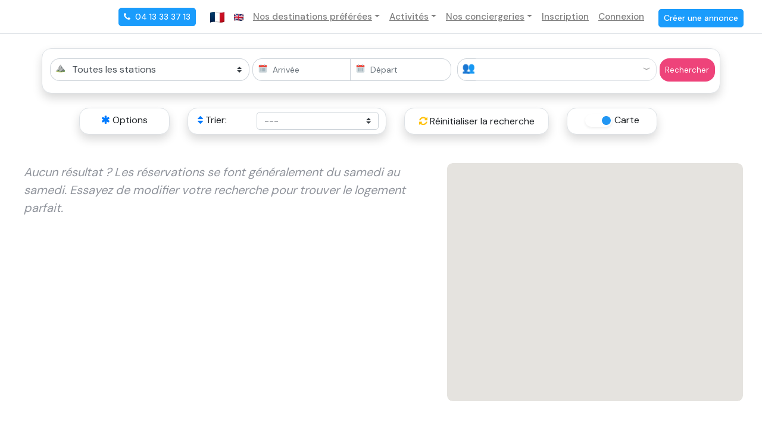

--- FILE ---
content_type: text/html; charset=UTF-8
request_url: https://www.alpissime.com/recherche?lieugeo=30&cha=1
body_size: 31727
content:
<!doctype html>
<html lang="fr">
<head>
<!-- Google Tag Manager -->

<script type="0a05c10c4ac07e01894eee9a-text/javascript">
(function(w,d,s,l,i){w[l]=w[l]||[];w[l].push({'gtm.start':
	new Date().getTime(),event:'gtm.js'});var f=d.getElementsByTagName(s)[0],
	j=d.createElement(s),dl=l!='dataLayer'?'&l='+l:'';j.async=true;j.src=
	'https://www.googletagmanager.com/gtm.js?id='+i+dl;f.parentNode.insertBefore(j,f);
})(window,document,'script','dataLayer','GTM-PXZVFPZ');
</script>
<!-- End Google Tag Manager -->
<!-- Global site tag (gtag.js) - Google Ads: 959030564 -->
<script async src="https://www.googletagmanager.com/gtag/js?id=AW-959030564" type="0a05c10c4ac07e01894eee9a-text/javascript"></script>
<script type="0a05c10c4ac07e01894eee9a-text/javascript">
    window.dataLayer = window.dataLayer || [];
    function gtag(){dataLayer.push(arguments);}
    gtag('js', new Date());

    gtag('config', 'AW-959030564');

    setTimeout(() => {
        let sign_up_user_id = "";
        if( sign_up_user_id != "") {
            console.log('PUSH GTAG sign_up');
            dataLayer.push({
                'event' : 'sign_up',
                'userID' : sign_up_user_id,
                profile: 'Y'
            });
        }

        let sign_in_user_id = "";
        if( sign_in_user_id != "") {
            console.log('PUSH GTAG sign_in');
            dataLayer.push({
                'event' : 'sign_in',
                'userID' : sign_in_user_id
            });
        }

        if((window.location.href.match(/\/recherche\?/g) || window.location.href.match(/\/search\?/g)) && $('#lieugeo').length) {
            let resort = $("#lieugeo option:selected").text();
            if($("#lieugeo option:selected").val() === '0') {
                resort = 'All resorts';
            }
            console.log('PUSH GTAG search');
            dataLayer.push({
                'event' : 'search',
                'resort' : resort,
            });
        }

    }, 1000);
    
</script><!-- UET Tag -->
<script type="0a05c10c4ac07e01894eee9a-text/javascript">(function(w,d,t,r,u){var f,n,i;w[u]=w[u]||[],f=function(){var o={ti:"97148342", enableAutoSpaTracking: true};o.q=w[u],w[u]=new UET(o),w[u].push("pageLoad")},n=d.createElement(t),n.src=r,n.async=1,n.onload=n.onreadystatechange=function(){var s=this.readyState;s&&s!=="loaded"&&s!=="complete"||(f(),n.onload=n.onreadystatechange=null)},i=d.getElementsByTagName(t)[0],i.parentNode.insertBefore(n,i)})(window,document,"script","//bat.bing.com/bat.js","uetq");</script>
<script type="0a05c10c4ac07e01894eee9a-text/javascript">
    window.uetq = window.uetq || [];
    setTimeout(() => {
        let sign_up_uetq_user_id = "";
        if( sign_up_uetq_user_id != "") {
            console.log('PUSH UET sign_up');
            window.uetq.push('event', 'signup', {
                'userID' : sign_up_uetq_user_id,
            });
        }

        let sign_in_uetq_user_id = "";
        if( sign_in_uetq_user_id != "") {
            console.log('PUSH UET sign_in');
            window.uetq.push('event', 'signin', {
                'userID' : sign_in_uetq_user_id,
            });
        }

        if((window.location.href.match(/\/recherche\?/g) || window.location.href.match(/\/search\?/g)) && $('#lieugeo').length) {
            let resort = $("#lieugeo option:selected").text();
            if($("#lieugeo option:selected").val() === '0') {
                resort = 'All resorts';
            }
            console.log('PUSH UET search');
            window.uetq.push('event', 'search', {
                'resort' : resort,
                'ecomm_category': resort, 
            });
        }
    }, 1000);
</script>
<!-- END UET Tag -->


<!-- Start cookieyes banner -->
<script id="cookieyes" type="0a05c10c4ac07e01894eee9a-text/javascript" src="https://cdn-cookieyes.com/client_data/42f3745ec212b55224e20de6.js"></script>
<!-- End cookieyes banner --> 

	<!-- Required meta tags -->
	<meta charset="utf-8">
	<meta name="viewport" content="width=device-width, initial-scale=1, shrink-to-fit=no">
	<meta http-equiv="X-UA-Compatible" content="IE=edge">
	<title>Alpissime.com | Location Chalet à Devoluy - Super Devoluy</title>
    <meta name="description" content="Séjour ski - Réservez vos vacances sur Alpissime | 🏘 Hébergements vérifiés ⛷ Activités en station ⭐️ Services de conciergerie | Paiement en 4x sans frais">
	<!-- <meta name="description" content="Location les Arcs - Plus de 400 appartements en location de particuliers à particuliers stations les arcs 1600,arcs 1800,arcs 1950,arcs 2000,bourg saint maurice"> -->
	<meta name="keywords" content="location, appartement, hébergement, studio, séjour, vacances, montagne, les Arcs, Bourg Saint Maurice, Savoie, Alpes, Paradiski, hiver, ski, été, vtt">
	<meta name="viewport" content="width=device-width, minimal-ui">
	
	<meta name="description" content="Séjour ski - Réservez vos vacances sur Alpissime | Hébergements vérifiés ⛷ Activités en station ⭐ Services de conciergerie | Paiement en 4x sans frais"/><meta property="og:title" content="Alpissime.com | Location Chalet à Devoluy - Super Devoluy"/>	<!-- <meta property="og:title" content="Alpissime : Location vacances aux Arcs - Bourg Saint Maurice" /> -->
	<meta property="og:type" content="website" />
	<meta property="og:url" content="https://www.alpissime.com/recherche?lieugeo=30&cha=1" />

    	    <link rel="canonical" href="https://www.alpissime.com/recherche?lieugeo=30&cha=1">
        <link rel="alternate" hreflang="fr" href="https://www.alpissime.com/recherche?lieugeo=30&cha=1" />
    <link rel="alternate" hreflang="en" href="https://www.alpissime.com/en/search?geolocation=30&cha=1" />
	
	<meta Http-Equiv="Cache-Control" Content="no-cache">
    <meta Http-Equiv="Pragma" Content="no-cache">
    <meta Http-Equiv="Expires" Content="0">
    <meta Http-Equiv="Pragma-directive: no-cache">
    <meta Http-Equiv="Cache-directive: no-cache">
		
	<!-- Meta-tag facebook -->
	<meta name="facebook-domain-verification" content="apl7ssqsyov8246kdo1zntql7ovdjt" />
	
	<!-- Bootstrap CSS -->
	<style>
        @import url('https://fonts.googleapis.com/css?family=Oswald:400,700,300&display=swap');
        @import url("https://fonts.googleapis.com/css2?family=DM+Sans:wght@400;500;700&display=swap");
    </style>
	<link rel="stylesheet" href="/css/new/bootstrap.min.css">
	<link rel="stylesheet" href="/css/new/bootstrap-grid.min.css">
	<link href="/css/new/jquery-ui.min.css" rel="stylesheet" type="text/css" />
	<link rel="stylesheet" type="text/css" href="/css/slick.min.css">
	  <link rel="stylesheet" type="text/css" href="/css/slick-theme.min.css"/>
	  <!-- UIkit CSS -->
    <link rel="stylesheet" href="/css/new/uikit.min.css" />
  	<link rel="stylesheet" href="/css/new/style.min.css?v=1.24">
  	
	<!-- <link href='https://fonts.googleapis.com/css?family=Oswald:400,700,300&display=swap' rel='stylesheet' type='text/css'>
	<link href="https://fonts.googleapis.com/css2?family=DM+Sans:wght@400;500;700&display=swap" rel="stylesheet"> -->
	<link href="/css/new/font-awesome.min.css" rel="stylesheet">
	
	<!-- Le fav and touch icons -->
	<link rel="shortcut icon" href="/images/ico/favicon.ico">
	<link rel="apple-touch-icon-precomposed" sizes="144x144" href="/images/ico/apple-touch-icon-144-precomposed.png">
	<link rel="apple-touch-icon-precomposed" sizes="114x114" href="/images/ico/apple-touch-icon-114-precomposed.png">
	<link rel="apple-touch-icon-precomposed" sizes="72x72" href="/images/ico/apple-touch-icon-72-precomposed.png">
	<link rel="apple-touch-icon-precomposed" href="/images/ico/apple-touch-icon-57-precomposed.png">
	

	<!-- Liste cssTop -->
    <link rel="stylesheet" href="/css/item-quantity-dropdown.min.css"/><link rel="stylesheet" href="/css/intlTelInput.css"/><link rel="stylesheet" href="/manager-arr/components/validationEngine/validationEngine.jquery.css"/>    <style>
body {
    overflow: visible;
}

    .maprelative {
    /*height: 855px !important;*/
    /* margin-top: 12px !important; */
    overflow: hidden;
    z-index: 3;
    border-radius: 9px;
    padding-right: 0px;
    }

    div#map {
    z-index: 3;
    border-radius: 9px;
  }
    .title-product {
    background: #3caffb;
    text-transform: none;
    padding: 0px;
}
.description-product {
    background: white;
}
.featured-product {
    background: white;
    position: relative;
}
.btnrecherchebande {
    margin-top: 15px;
    padding: 2px;
    width: 95%;
    bottom: 60px;
    margin-left: 7px;
}
.prixminbloc {
    color: #3caffb;
    margin-left: 5px;
    bottom: 10%;
    position: absolute;
    width: 92%;
}
.prixminbloc .stars {
  float: right;
}
.description-product .text a {
    font-size: 15px !important;
}
.description-product p {
    font-size: 12px;
}
/*.featured-product {
    height: 400px;
}*/
/* Images Annonces */

.glyphicon-chevron-right:before {
    content: "\e258";
}
.glyphicon-chevron-left:before {
    content: "\e257";
}
.optionsaffichage{
    display: flex;
    float: right;
}
.optionsaffichageleft{
    display: flex;
}
h1.gray_fonce.blue {
  margin-top: 0px;
}
.optionsaffichage .form-group {
    /*margin-right: 15px;*/
}
#slide {
    margin-bottom: 0px;
}
.rowaffichage{
    margin-bottom: 0 !important;
}
.mt-5 {
  margin-top: -8px !important; }

  /*#mes_annonces.mes_annonces .pagination .list-inline .last, #mes_annonces.mes_annonces .pagination .list-inline .first {
  background-color: #efefef;
  border: 1px solid #cccccc;
  box-shadow: 0px 3px 0px #cccccc;
  color: #333;
  cursor: pointer;
  display: inline-block;
  margin: -1px 3px 10px 0;
  outline: medium none;
  overflow: visible;
  padding: 6px 14px;
  position: relative;
  text-align: center;
  text-decoration: none;
  border-radius: 3px;
  text-transform: initial;
  transition: all 0.2s ease-out 0s;
  z-index: 0;
  font-size: 17px;
  font-weight: 300;
  margin-left: 10px;
  margin-right: 10px;
}*/
.zero_result {
  font-size: 20px;
  font-style: italic;
  color: #90949c;
}

img.img-rounded.img-responsive {
  width: 100%;
}
.datasrc{	
  height: 164px;
  object-fit: cover;
}
/*@media only screen and (max-width: 480px) {
  .datasrc {	
    height: 135px;
	  object-fit: cover;
  }
}*/

.pagination ul li.active {
  background: #0096FF;
  padding: 6px 15px !important;
  border-radius: 5px !important;
}
.pagination ul li, #mes_annonces.mes_annonces .pagination .list-inline .last, #mes_annonces.mes_annonces .pagination .list-inline .first {
  background: #eeeeee;
  padding: 6px 15px !important;
  border-radius: 5px !important;
  margin: 5px 2px;
}
.pagination ul li.active a {
  color: white;
  font-weight: bold;
}
.pagination ul li a {
  color: #464646;
}

.dropdown-menu.detailtolat {
  width: 270px;
}
.detailtolat p {
  font-size: 15px !important;
}
u.dropdown-toggle::after{
  display: none !important;
}
.dropright:hover>.dropdown-menu{
  display: block;
}
.dropright {
  cursor: pointer;
}
</style>	
	<style>
    #message {
        position: fixed;
        left: 50%;
        transform: translate(-50%, -50%);
        bottom: 0;
		z-index: 999;
    }
    .alert-reserv-attente{
        color: #0096FF;
        background: #e5f3fc;        
        border-color: #e5f3fc;
        border-radius: 0;
        z-index: 999;
        text-align: center;
		font-size: 19px;
    }
    .alert-reserv-attente a{
        color: #0096FF;
    }
    </style>
</head>
<body>
<!--Start of Tawk.to Script-->
<script type="0a05c10c4ac07e01894eee9a-text/javascript">
    BASE_URL = 'https://www.alpissime.com/';
    //Hide for now the support chat for messages page
    if (window.location.href.toLowerCase().indexOf('mymessages') == -1 && window.location.href.toLowerCase().indexOf('mesmessages') == -1) {
                    var Tawk_API=Tawk_API||{}, Tawk_LoadStart=new Date();
            (function(){
            var s1=document.createElement("script"),s0=document.getElementsByTagName("script")[0];
            s1.async=true;
            s1.src='https://embed.tawk.to/60001129a9a34e36b96c4e21/1es04702f';
            s1.charset='UTF-8';
            s1.setAttribute('crossorigin','*');
            s0.parentNode.insertBefore(s1,s0);
            })();
            }
</script>

<script type="application/ld+json">
{
    "@context" : "http://schema.org",
    "@type" : "Organization",
    "name" : "Alpissime",
    "url" : "https://www.alpissime.com",
	"@id" : "https://www.alpissime.com",
	"logo" : "/images/svg/logo-couleur-alpissime-baseline.svg#Calque_2",
    "sameAs" : [
        "https://twitter.com/alpissime",
        "https://www.facebook.com/alpissime",
        "https://www.instagram.com/alpissime_vacances",
        "https://www.youtube.com/user/alpissime",   
        "https://www.linkedin.com/company/alpissime"
    ],
    "address": {
        "@type": "PostalAddress",
        "streetAddress": "Galerie Pierra Menta à Arc 1800 - Bourg Saint Maurice",
        "addressRegion": "Savoie",
        "postalCode": "73700",
        "addressCountry": "France"
    }
}
</script>

<!--End of Tawk.to Script-->
	<!-- Google Tag Manager (noscript) -->
	<noscript><iframe src="https://www.googletagmanager.com/ns.html?id=GTM-PXZVFPZ" height="0" width="0" style="display:none;visibility:hidden"></iframe></noscript>
	<!-- End Google Tag Manager (noscript) -->
	<div class="container-fluid notvalidiv" style="display:none;">
		<div class="row">
			<div class="col">
				Votre compte est limité, vous devez activer votre adresse email !</br><a href='#' onclick="if (!window.__cfRLUnblockHandlers) return false; renvoyermail()" style="color:#fea;" data-cf-modified-0a05c10c4ac07e01894eee9a-="">Renvoyer un mail de confirmation</a>
				</br>Vous ne le trouvez pas ? Vérifiez votre dossier Spams et ajoutez Alpissime à vos contacts !			</div>
		</div>
	</div>	
	<!--Header-->
	
<style>
    .flagdiv:after {
        content: '';
        display: block;
        width: 1px;
        height: 20px;
        background-color: #5c5c5c;
        position: absolute;
        right: 0;
        top: 50%;
        margin-top: -10px;
    }
</style>
<header>
    <div class="container-fluid">
        <nav class="navbar navbar-expand-xl navbar-light">
            <a class="navbar-brand" href="/">
                                <picture>
                    <source height="41" width="276" type="image/svg+xml" srcset="https://www.alpissime.com/images/svg/logo_alpissime_ete.svg">
                    <img src="https://www.alpissime.com/images/media/logo_alpissime_ete.png" alt="Image description" />
                </picture>
            </a>
            <button class="navbar-toggler" type="button" uk-toggle="target: #navbarSupportedContent2">
                <i class="fa fa-bars"></i>
            </button>
            <div class="d-none d-xl-block" id="navbarSupportedContent">
                <ul class="navbar-nav ml-xl-auto">
                    <li class="mr-3">
                                                    <a href="tel:+3304 13 33 37 13" class="btn btn-sm btn-primary btn-alpissime mt-1 text-white"><i class="fa fa-phone mr-1" aria-hidden="true"></i> 04 13 33 37 13</a>
                                            </li>
                    <li class="nav-item d-flex">
                                                                                    <a class="nav-link" href="/App/changelanguage/fr">
                                    <img
                                        src="https://flagcdn.com/24x18/fr.png"
                                        srcset="https://flagcdn.com/48x36/fr.png 2x,
                                    https://flagcdn.com/72x54/fr.png 3x"
                                        width="24"
                                        height="18">
                                </a>
                                                            <a class="nav-link" href="/App/changelanguage/en">
                                    <img
                                        src="https://flagcdn.com/16x12/gb.png"
                                        srcset="https://flagcdn.com/32x24/gb.png 2x,
                                    https://flagcdn.com/48x36/gb.png 3x"
                                        width="16"
                                        height="12">
                                </a>
                                                                        </li>

                    <li class="nav-item dropdown">
                        <a class="nav-link dropdown-toggle" href="#" id="navbarDropdown" role="button" data-toggle="dropdown" aria-haspopup="true" aria-expanded="false">Nos destinations préférées</a>
                        <div class="dropdown-menu" aria-labelledby="navbarDropdown">
                                                                                                <a class="dropdown-item" href="/station/les-arcs">Les Arcs - Bourg Saint Maurice</a>
                                                                    <a class="dropdown-item" href="/station/location-de-vacances-tignes-espace-killy">Tignes</a>
                                                                    <a class="dropdown-item" href="/station/location-la-clusaz">La Clusaz</a>
                                                                    <a class="dropdown-item" href="/station/la-plagne-paradiski">La Plagne</a>
                                                                    <a class="dropdown-item" href="/station/valloire">Valloire</a>
                                                                    <a class="dropdown-item" href="/station/location-val-cenis">Val Cenis</a>
                                                                    <a class="dropdown-item" href="/station/flumet-saint-nicolas-la-chapelle">Flumet - Saint Nicolas la Chapelle</a>
                                                                    <a class="dropdown-item" href="/station/location-notre-dame-de-bellecombe">Notre Dame de Bellecombe</a>
                                                                    <a class="dropdown-item" href="/station/crest-voland-cohennoz">Crest-Voland - Cohennoz</a>
                                                                    <a class="dropdown-item" href="/station/peyragudes">Peyragudes</a>
                                                                                    </div>
                    </li>

                                        <li class="nav-item dropdown">
                        <a class="nav-link dropdown-toggle" href="#" id="navbarDropdown" role="button" data-toggle="dropdown" aria-haspopup="true" aria-expanded="false">Activités</a>
                        <div class="dropdown-menu" aria-labelledby="navbarDropdown">
                            <a class="dropdown-item" href="https://www.intersport-rent.fr/fr?idCodePromotion=153411&partenaire=1487">Location de matériel avec Intersport <span class="bg-pink font-weight-normal mr-1 p-1 rounded"><small>10% supp. avec Alpissime</small></span></a>
                            <!-- <a class="dropdown-item" href="https://www.skiset.com/partner/alpissime">Location de matériel avec Skiset <span class="bg-pink font-weight-normal mr-1 p-1 rounded"><small>jusqu'à 10% supp. avec Alpissime</small></span></a> -->
                            <!-- <a class="dropdown-item" href="https://www.netski.com/fr/partner/alpissime">Location de matériel avec Netski <span class="bg-pink font-weight-normal mr-1 p-1 rounded"><small>10% supp. avec Alpissime</small></span></a> -->
                            <a class="dropdown-item" href="https://www.ski-family.fr/fr/">Cours de ski & Snowboard</a>
                        </div>
                    </li>
                                        
                                        
                    <li class="nav-item dropdown">
                        <a class="nav-link dropdown-toggle" href="#" id="navbarDropdown" role="button" data-toggle="dropdown" aria-haspopup="true" aria-expanded="false">Nos conciergeries</a>
                        <div class="dropdown-menu" aria-labelledby="navbarDropdown">
                            <a class="dropdown-item" href="https://alpissime.com/fr-services-et-contrats-proprietaires-de-residences-secondaires/" target="blank">Découvrir nos conciergeries</a>
                            <a class="dropdown-item" href="https://boutique.alpissime.com/fr/services-de-conciergerie" target="blank">Réserver des services</a>
                            <a class="dropdown-item" href="https://alpissime.com/fr-services-et-contrats-proprietaires-de-residences-secondaires/alpissime-access.php" target="blank" >Alpissime Access <span class="bg-pink font-weight-normal mr-1 p-1 rounded"><small>NOUVEAU</small></span></a>
                        </div>
                    </li>

                    

                    
                                        <li class="nav-item">
                        <a class="nav-link" href="/utilisateurs/add">Inscription</a>
                    </li>
                    <li class="nav-item">
                        <a class="nav-link" href="/utilisateurs/ouvrircompte">Connexion</a>
                    </li>
                    <li>
                        <button class="btn btn-sm btn-primary btn-alpissime ml-3" type="button" onclick="if (!window.__cfRLUnblockHandlers) return false; location.href='/annonces/depotannonce'" data-cf-modified-0a05c10c4ac07e01894eee9a-="">Créer une annonce</button>
                    </li>
                    
                                    </ul>
            </div>
            <!-- Menu Mobile-->
            <div class="d-xl-none" id="navbarSupportedContent2" uk-offcanvas="mode: push; overlay: true">
                <div class="uk-offcanvas-bar">
                    <button class="uk-offcanvas-close" type="button" uk-close></button>
                    <div class="d-flex justify-content-between flex-column h-100 pb-3">
                                                    <ul class="navbar-nav mb-0">
                                <li class="nav-item d-flex">
                                                                                                                        <a class="nav-link mr-2" href="/App/changelanguage/fr">
                                                <img
                                                    src="https://flagcdn.com/24x18/fr.png"
                                                    srcset="https://flagcdn.com/48x36/fr.png 2x,
                                                https://flagcdn.com/72x54/fr.png 3x"
                                                    width="24"
                                                    height="18"
                                                    alt="South Africa">
                                            </a>
                                                                                    <a class="nav-link mr-2" href="/App/changelanguage/en">
                                                <img
                                                    src="https://flagcdn.com/16x12/gb.png"
                                                    srcset="https://flagcdn.com/32x24/gb.png 2x,
                                                https://flagcdn.com/48x36/gb.png 3x"
                                                    width="16"
                                                    height="12"
                                                    alt="South Africa">
                                            </a>
                                                                                                            </li>
                                <li class="brand-title">Menu</li>
                                <li class="nav-item">
                                    <a class="nav-link" href="/" target="blank">Hébergements</a>
                                </li>
                                <li class="nav-item d-flex">
                                    <a class="nav-link pr-0" target="blank" href="https://alpissime.com/fr-services-et-contrats-proprietaires-de-residences-secondaires/alpissime-access.php">Alpissime Access</a>
                                    <span class="bg-pink nouveau-badge font-weight-normal ml-1 p-1 rounded text-small"><small>NOUVEAU</small></span>
                                </li>
                                <li class="nav-item">
                                    <a class="nav-link" href="https://boutique.alpissime.com/" target="blank">Marketplace</a>
                                </li>
                                <li class="nav-item">
                                    <a class="nav-link" href="/fr-services-et-contrats-proprietaires-de-residences-secondaires/">Conciergerie</a>
                                </li>
                                <li class="nav-item d-none">
                                    <a class="nav-link" href="https://www.alpissime.com/blog" target="blank">Magazine</a>
                                </li>
                                <li class="nav-item">
                                    <a class="nav-link" href="/annonces/contact" target="blank">Contact</a>
                                </li>

                                <li class="mt-1">
                                                                            <a href="tel:+3304 13 33 37 13" class="btn btn-sm btn-primary btn-alpissime mt-1 text-white"><i class="fa fa-phone mr-1" aria-hidden="true"></i> 04 13 33 37 13</a>
                                                                    </li>

                                <hr>
                                <li class="nav-item">
                                    <a class="nav-link" href="/utilisateurs/add">Inscription</a>
                                </li>
                                <li class="nav-item">
                                    <a class="nav-link" href="/utilisateurs/ouvrircompte">Connexion</a>
                                </li>
                                <li>
                                    <button class="btn btn-sm btn-primary btn-alpissime mt-3" type="button" onclick="if (!window.__cfRLUnblockHandlers) return false; location.href='/annonces/depotannonce'" data-cf-modified-0a05c10c4ac07e01894eee9a-="">Créer une annonce</button>
                                </li>
                            </ul>
                            <div class="border m-3 block-menumobile">
                                <a href="https://www.alpissime.com/sejour-ski-tout-compris" target="_blanck">
                                                                                                                    <picture>
                                            <source srcset="https://www.alpissime.com/images/media/carre_menu_mobile_hiver.webp" type="image/webp">
                                            <source srcset="https://www.alpissime.com/images/media/carre_menu_mobile_hiver.jpg" type="image/jpg">
                                            <img class="img-fluid" src="#" data-src="/images/media/carre_menu_mobile_hiver.jpg">
                                        </picture>
                                                                    </a>
                            </div>
                                                </div>
                </div>
            </div>
        </nav>
    </div>
</header>	<!--End Header-->
	    <section class="main border-top py-5">
        


 
   

  
 
 
 <!--Form Annomnce -->
 <div class="container-fluid mt-n4">
    <style>
  @media (max-width: 768px) {
    .formnotmobile {
      display: none;
    }

    .btnoptionsrecherche {
      display: block;
    }
  }

  @media (min-width: 768px) {

    .formnotmobile,
    #demo {
      display: block;
    }

    .btnoptionsrecherche {
      display: none;
    }
  }

  #villagediv {
    display: none;
  }


  /* SWITCHER */
  .switch {
    position: relative;
    display: inline-block;
    width: 45px;
    height: 21px;
  }

  .switch input {
    opacity: 0;
    width: 0;
    height: 0;
  }

  .slider {
    position: absolute;
    cursor: pointer;
    top: 0;
    left: 0;
    right: 0;
    bottom: 0;
    background-color: #ccc;
    -webkit-transition: .4s;
    transition: .4s;
  }

  .slider:before {
    position: absolute;
    content: "";
    height: 15px;
    width: 15px;
    bottom: 3px;
    background-color: white;
    -webkit-transition: .4s;
    transition: .4s;
    left: 2px;
  }

  input:checked+.slider {
    background-color: white;
  }

  input:checked+.slider:before {
    background-color: #2196F3;
  }

  input:focus+.slider {
    box-shadow: 0 0 1px white;
  }

  input:checked+.slider:before {
    -webkit-transform: translateX(26px);
    -ms-transform: translateX(26px);
    transform: translateX(26px);
  }

  /* Rounded sliders */
  .slider.round {
    border-radius: 34px;
  }

  .slider.round:before {
    border-radius: 50%;
  }

  
    .iqdropdown .iqdropdown-item-controls button{
        border: none;
        padding: 0;
    }
  
    .iqdropdown .iqdropdown-item-controls button:hover{
        background-color: white;
    }
    .iqdropdown .iqdropdown-item-controls .counter {
        border: none;
        padding-right: 10px;
        padding-left: 10px;
    }
    .iqdropdown .icon-decrement::after, .iqdropdown .icon-decrement.icon-increment::before {
        background: black;  
        width: 10px;
        height: 2px;
    }
    .iqdropdown-disabled button{
        pointer-events: none !important;
        cursor: not-allowed !important;
    }
    .iqdropdown-disabled .iqdropdown-item-controls{
        opacity: 0.3;
    }
    p.iqdropdown-description {
        font-size: 12px !important;
    }

</style>


<div class="container">
  <div class="row btnoptionsrecherche">
    <div class="ad_search_content text-center mb-4">
      <button data-toggle="collapse" data-target="#demo" class="btn btn-blue text-white rounded-0 validerbtn">Modifier ma recherche </button>
    </div>
  </div>

  <div id="demo" class="collapse research-module">
    <form method="get" accept-charset="utf-8" id="annonceRechercheForm" class="formmobile" action="https://www.alpissime.com/recherche">    <input type="hidden" name="fin_accuracy" id="fin_accuracy" value=""/>    <input type="hidden" name="dbt_accuracy" id="dbt_accuracy" value=""/>    <input type="hidden" name="show_map" id="show_map" value="1"/>    
    
    <div class="row pb-3 super-rounded px-2 py-3 mt-n3 mb-4 pt-1 border shadow bg-white research-module-main">
      <div class="col-sm-12 col-lg mb-1 pr-0 destinationdiv">
        <div class="d-flex">
          <div class="input-group">
            <div class="input-group-prepend">
              <div class="input-group-text border-right-0 border-right-no-round bg-white super-rounded p-0 pl-2"><label class="add-on mb-0" for="location_du_new"><i class="fa fa-mountain"></i></label></div>
            </div>

            <select name="lieugeo" class="custom-select border-left-0 border-left-no-round bg-white super-rounded" id="lieugeo" onchange="if (!window.__cfRLUnblockHandlers) return false; get_village(this.value)" data-cf-modified-0a05c10c4ac07e01894eee9a-="">
              <option value="0">Toutes les stations</option>
                                              <option class="font-weight-bold" 
                  data-calendar_sat_to_sat="0"
                  value="massif_2" >Alpes du Sud</option>
                                             
                                        <option value="22" 
                      data_parent="massif_2"
                      data-calendar_sat_to_sat="0"
                      >&nbsp;&nbsp;&nbsp;Val d'Allos</option>
                                                                 
                                                                                  <option class="font-weight-bold" 
                  data-calendar_sat_to_sat="0"
                  value="massif_8" >Haute-Savoie</option>
                                             
                                        <option value="128" 
                      data_parent="massif_8"
                      data-calendar_sat_to_sat="1"
                      >&nbsp;&nbsp;&nbsp;Châtel</option>
                                                                 
                                        <option value="88" 
                      data_parent="massif_8"
                      data-calendar_sat_to_sat="1"
                      >&nbsp;&nbsp;&nbsp;La Clusaz</option>
                                                                 
                                        <option value="124" 
                      data_parent="massif_8"
                      data-calendar_sat_to_sat="0"
                      >&nbsp;&nbsp;&nbsp;Morillon</option>
                                                                 
                                        <option value="137" 
                      data_parent="massif_8"
                      data-calendar_sat_to_sat="0"
                      >&nbsp;&nbsp;&nbsp;Saint Jean de Sixt</option>
                                                                 
                                                                                  <option class="font-weight-bold" 
                  data-calendar_sat_to_sat="0"
                  value="massif_5" >Isère</option>
                                             
                                        <option value="43" 
                      data_parent="massif_5"
                      data-calendar_sat_to_sat="0"
                      >&nbsp;&nbsp;&nbsp;Les 2 Alpes</option>
                                                                 
                                                                                  <option class="font-weight-bold" 
                  data-calendar_sat_to_sat="1"
                  value="massif_3" >Pyrénées</option>
                                             
                                        <option value="51" 
                      data_parent="massif_3"
                      data-calendar_sat_to_sat="1"
                      >&nbsp;&nbsp;&nbsp;Peyragudes</option>
                                                                 
                                                                                  <option class="font-weight-bold" 
                  data-calendar_sat_to_sat="0"
                  value="massif_7" >Savoie</option>
                                             
                                        <option value="56" 
                      data_parent="massif_7"
                      data-calendar_sat_to_sat="0"
                      >&nbsp;&nbsp;&nbsp;Aussois</option>
                                                                 
                                        <option value="85" 
                      data_parent="massif_7"
                      data-calendar_sat_to_sat="1"
                      >&nbsp;&nbsp;&nbsp;Crest-Voland - Cohennoz</option>
                                                                 
                                        <option value="103" 
                      data_parent="massif_7"
                      data-calendar_sat_to_sat="1"
                      >&nbsp;&nbsp;&nbsp;Flumet - Saint Nicolas la Chapelle</option>
                                                                 
                                        <option value="62" 
                      data_parent="massif_7"
                      data-calendar_sat_to_sat="1"
                      >&nbsp;&nbsp;&nbsp;La Plagne</option>
                                                                 
                                        <option value="66" 
                      data_parent="massif_7"
                      data-calendar_sat_to_sat="0"
                      >&nbsp;&nbsp;&nbsp;Les Arcs - Bourg Saint Maurice</option>
                                                                 
                                        <option value="70" 
                      data_parent="massif_7"
                      data-calendar_sat_to_sat="0"
                      >&nbsp;&nbsp;&nbsp;Meribel</option>
                                                                 
                                        <option value="72" 
                      data_parent="massif_7"
                      data-calendar_sat_to_sat="1"
                      >&nbsp;&nbsp;&nbsp;Notre Dame de Bellecombe</option>
                                                                 
                                        <option value="73" 
                      data_parent="massif_7"
                      data-calendar_sat_to_sat="0"
                      >&nbsp;&nbsp;&nbsp;Peisey Vallandry</option>
                                                                 
                                        <option value="79" 
                      data_parent="massif_7"
                      data-calendar_sat_to_sat="1"
                      >&nbsp;&nbsp;&nbsp;Tignes</option>
                                                                 
                                        <option value="80" 
                      data_parent="massif_7"
                      data-calendar_sat_to_sat="1"
                      >&nbsp;&nbsp;&nbsp;Val Cenis</option>
                                                                 
                                        <option value="83" 
                      data_parent="massif_7"
                      data-calendar_sat_to_sat="1"
                      >&nbsp;&nbsp;&nbsp;Valloire</option>
                                                                 
                                                              </select>
          </div>
        </div>
      </div>

      <div class="col-md-6 col-lg  mb-1  destinationdiv" id="villagediv">
        <div class="input-group">
          <select name="village" class="form-control custom-select super-rounded" id="village">
            <option value="0">Tous les villages</option>
                            <option value="32" >Aime 2000</option>
                            <option value="6" >Arc 1600 – Courbaton</option>
                            <option value="1" >Arc 1600 – Station</option>
                            <option value="4" >Arc 1800 – Alpages du Chantel</option>
                            <option value="8" >Arc 1800 – Charmettoger</option>
                            <option value="7" >Arc 1800 – Charvet</option>
                            <option value="9" >Arc 1800 – Villards</option>
                            <option value="5" >Arc 1950</option>
                            <option value="2" >Arc 2000</option>
                            <option value="81" >Auris-en-Oisans</option>
                            <option value="300" >Aussois</option>
                            <option value="35" >Belle Plagne</option>
                            <option value="257" >Bolquère</option>
                            <option value="3" >Bourg Saint-Maurice</option>
                            <option value="214" >Briançon</option>
                            <option value="38" >Champagny en Vanoise</option>
                            <option value="167" >Chamrousse 1750</option>
                            <option value="295" >Châtel</option>
                            <option value="180" >Cohennoz</option>
                            <option value="179" >Crest Voland</option>
                            <option value="194" >Doucy</option>
                            <option value="176" >Flumet Village</option>
                            <option value="279" >Gresse en Vercors</option>
                            <option value="261" >Guillaumes</option>
                            <option value="79" >La Clusaz</option>
                            <option value="282" >La Féclaz</option>
                            <option value="12" >La Maïtaz</option>
                            <option value="184" >La Norma</option>
                            <option value="230" >La Rosière</option>
                            <option value="294" >La Toussuire</option>
                            <option value="197" >Lans Le Villard</option>
                            <option value="199" >Lanslebourg</option>
                            <option value="136" >Le Barioz</option>
                            <option value="244" >Le Bérard</option>
                            <option value="94" >Les 2 Alpes</option>
                            <option value="107" >Les Angles</option>
                            <option value="27" >Les Coches</option>
                            <option value="233" >Les Ménuires</option>
                            <option value="55" >Les Orres 1550</option>
                            <option value="267" >Les Portes de Megève</option>
                            <option value="181" >Les Saisies</option>
                            <option value="129" >Meribel Centre</option>
                            <option value="128" >Meribel Mottaret</option>
                            <option value="26" >Montchavin</option>
                            <option value="281" >Morillon Village</option>
                            <option value="313" >Notre Dame de Bellecombe</option>
                            <option value="311" >Notre Dame de Bellecombe 1150</option>
                            <option value="312" >Notre Dame de Bellecombe 1200</option>
                            <option value="177" >Notre Dame de Bellecombe 1350</option>
                            <option value="178" >Notre Dame de Bellecombe 1450</option>
                            <option value="211" >Orcières</option>
                            <option value="210" >Orcières Merlette</option>
                            <option value="15" >Peisey</option>
                            <option value="186" >Peyresourde</option>
                            <option value="33" >Plagne Centre</option>
                            <option value="37" >Plagne Villages</option>
                            <option value="160" >Praz-de-Lys</option>
                            <option value="275" >Reberty</option>
                            <option value="69" >Risoul 1850</option>
                            <option value="162" >Saint Gervais Mont-Blanc</option>
                            <option value="310" >Saint-Jean de Sixt</option>
                            <option value="112" >Saint-Lary Village</option>
                            <option value="152" >Saint-Sorlin d'Arves</option>
                            <option value="151" >Sainte-Foy Tarentaise</option>
                            <option value="74" >Super Besse</option>
                            <option value="207" >Superdévoluy</option>
                            <option value="236" >Tignes 1550 Les Brévières</option>
                            <option value="140" >Tignes 1800</option>
                            <option value="141" >Tignes 2100</option>
                            <option value="142" >Tignes Val Claret</option>
                            <option value="196" >Val Cenis - Le Haut</option>
                            <option value="18" >Val d'Allos – La Foux</option>
                            <option value="24" >Val d'Allos – Le Haut Verdon</option>
                            <option value="19" >Val d'Allos – Le Seignus</option>
                            <option value="21" >Val d'Allos – Le Village</option>
                            <option value="243" >Val d'Isère</option>
                            <option value="41" >Val Thorens</option>
                            <option value="280" >Valfréjus</option>
                            <option value="11" >Vallandry</option>
                            <option value="203" >Valloire</option>
                            <option value="265" >Valmeinier 1800</option>
                            <option value="85" >Vaujany</option>
                            <option value="96" >Venosc</option>
                            <option value="97" >Villard de Lans</option>
                      </select>
        </div>
      </div>

      <div class="col-sm-12 col-lg mb-1">
        <div class="d-flex">
          <div class="input-group">
            <div class="input-group-prepend">
              <div class="input-group-text border-right-0 border-right-no-round bg-white super-rounded p-0 pl-2 pt-1"><label class="add-on mb-0" for="location_du_new"><i class="fa fa-shiny-calendar"></i></label></div>
            </div>
            <input type="text" name="dbt" placeholder="Arrivée" readonly="readonly" id="location_du_new" data-accuracy_selector="dbt_accuracy" data-accuracy="" class="form-control super-rounded bg-white border-left-0 border-left-no-round location pr-1"/>
            <div class="input-group-prepend">
              <div class="input-group-text border-right-0 border-left-0  border-left-no-round  border-right-no-round bg-white super-rounded p-0 pl-2 pt-1"><label class="add-on mb-0" for="location_au_new"><i class="fa fa-shiny-calendar"></i></label></div>
            </div>
            <input type="text" name="fin" placeholder="Départ" readonly="readonly" id="location_au_new" data-accuracy_selector="fin_accuracy" data-accuracy="" class="form-control super-rounded bg-white border-left-0 border-left-no-round location"/>          </div>
        </div>
      </div>

      <div class="col-sm-12 col-lg mb-1">
        <div class="d-flex iqdropdown">
          <div class="input-group">
            <div class="input-group-prepend">
              <div class="input-group-text border-right-0 border-right-no-round bg-white super-rounded p-0 pl-2"><label class="add-on mb-0 pt-1"><i class="fa fa-enfants"></i></label></div>
            </div>
            <p class="border-left-0 form-control iqdropdown-selection border super-rounded d-block"></p>
          </div>

          <div class="input-group d-none iqdropdown-selection-off">
            <div class="input-group-prepend">
              <div class="input-group-text border-right-0 border-right-no-round bg-white super-rounded pb-0 pl-2 pt-1 pr-0 "><label class="add-on mb-0" for="nbCouchage_ad"><i class="fa fa-adultes"></i></label></div>
            </div>
            <input id="nbCouchage_ad" class="form-control super-rounded bg-white border-left-0 border-left-no-round pr-2" 
              name="nbCouchage_ad" 
              data-prefix="Adultes" 
              placeholder="Adulte(s)" 
              value="" 
              readonly/>
            <div class="input-group-prepend">
              <div class="input-group-text border-right-0 border-left-0  border-left-no-round  border-right-no-round bg-white super-rounded p-0 pl-2 pt-1"><label class="add-on mb-0" for="nbCouchage_enf"><i class="fa fa-enfants"></i></label></div>
            </div>
            <input id="nbCouchage_enf" class="form-control super-rounded bg-white border-left-0 border-left-no-round pl-2" 
              name="nbCouchage_enf" 
              data-prefix="Enfants" 
              placeholder="Enfant(s)" 
              value="" 
              readonly />

          </div>
          <div class="iqdropdown-menu px-3">
              <div class="iqdropdown-menu-option border-bottom p-0" data-mincount="1" data-id="nbradulte" data-defaultcount="1">
                  <div>
                  <p class="iqdropdown-item">Adultes</p>
                  <p class="iqdropdown-description">Vacanciers de plus de 18 ans</p>
                  </div>
              </div>
              <div class="iqdropdown-menu-option border-bottom p-0" data-id="nbrenfant" data-defaultcount="">
                  <div>
                  <p class="iqdropdown-item">Enfants</p>
                  <p class="iqdropdown-description">Vacanciers de moins de 18 ans</p>
                  </div>
              </div>
              <div class="py-3 row">
                  <div class="col-9">
                      <label class="font-weight-normal" for="">Animaux Acceptés</label>
                  </div>
                  <label class="switch ml-4">
                      <input id="animaux_top" name="animaux_top" type="checkbox" value='1' />
                      <span class="slider round shadow-sm"></span>
                  </label>
              </div>
          </div>
        </div>
      </div>

      <div class="col-sm-12 col-lg-1 p-0">
        <button type="submit" class="p-1 m-0 super-rounded btn btn-pink text-white" id="recherchelogement">Rechercher</button>
      </div>
    </div>

    <div class="row pb-2 pl-md-5 pl-md-4 research-module-pillars">
      <div class="col-6 col-md-6 col-lg-2 optionsdiv mb-2">
        <label id="optionslabel" class="btn btn-input w-100 super-rounded border shadow bg-white"><i class="mr-1 fa fa-asterisk text-primary"></i>Options<span class="options-selected-amount"></span></label>
      </div>

      <div class="col-6 col-md-6 col-lg-4 sort_div_wrapper mb-2">
        <div class="row mr-0 ml-0  btn btn-input super-rounded border shadow bg-white">
          <div class="col-4 col-md-4 pr-sm-0 pl-sm-1"><label id="sort_div" class="pull-left pb-0 mb-0"><i class="mr-1 fa fa-sort text-primary"></i>Trier:</label></div>
          <div class="col-8 col-md-8 pl-sm-0 pr-sm-0">
            <div class="input select"><select name="TRI" id="sort_annonces" class="form-control custom-select bg-white"><option value="0" selected="selected">---</option><option value="1">Prix (croissant)</option><option value="2">Prix (décroissant)</option><option value="3">Surface (croissante)</option><option value="4">Surface (décroissante)</option><option value="6">Classement (croissant)</option><option value="7">Classement (décroissant)</option><option value="5">Popularité</option></select></div>          </div>
        </div>
      </div>

      <div class="col-6 col-md-6 col-lg-3 validerdiv mb-2">
        <button type="button" title="Réinitialiser la recherche" class="btn w-100 super-rounded border shadow bg-white" id='btn-reset-new'><i class="mr-1 fa fa-refresh text-warning"></i>Réinitialiser la recherche</button>
      </div>

      <div class="col-6 col-md-6 col-lg-2">
        <div class="btn btn-input w-100 super-rounded border shadow bg-white">
          <label class="switch p-0 m-0">
            <input type="checkbox" name="show_map_switch" value="1" id="show_map_switch" checked>
            <span class="slider round shadow-sm"></span>
          </label>
          Carte        </div>
      </div>

      <div class="ui-tooltip-sort ui-tooltip ui-corner-all ui-widget-shadow ui-widget ui-widget-content shadow-sm" style="display:none">
        <div class="ui-tooltip-content">
          
        </div>
      </div>

      <!-- START OPTIONS POPUP -->
      <div class="ui-tooltip-options ui-tooltip ui-corner-all ui-widget-shadow ui-widget ui-widget-content  shadow-sm" style="display:none">
        <div class="d-block pull-right"><a href="javascript: void(0);" class="options-close"><i class="fa fa-close fa-lg"></i></a></div>
        <div class="ui-tooltip-content">
          <div class="options-section">
            <h3>Type d'hébergement</h3>
            <div class="form-group checkboxs">
              <input type="checkbox" name="cha" value="1" checked="checked" id="cha">              <label for="cha">Chalet</label>

              <input type="checkbox" name="app" value="1" id="app">              <label for="app">Appartement</label>

              <input type="checkbox" name="std" value="1" id="std">              <label for="std">Studio</label>

              <input type="checkbox" name="git" value="1" id="git">              <label for="git">Gite</label>

            </div>
          </div><!--  END OF SECTION -->
          <hr />

          <div class="options-section">
            <h3>Equipements préférés des vacanciers</h3>
            <div class="form-group ">
              <div class="py-3">
                <label>WIFI :</label>
                <div class="col-md-12 col-lg-12">
                  <div class="row">
                    <div class="col-sm-4 col-md-5">
                      <label class="font-weight-normal" for="">Wifi gratuit: box dans l'appartement</label>
                    </div>
                    <label class="switch">
                      <input type="checkbox" name="wifi_appartment" value="1" id="wifi-appartment">                      <span class="slider round shadow-sm"></span>
                    </label>
                  </div>
                  <div class="row">
                    <div class="col-sm-4 col-md-5">
                      <label class="font-weight-normal" for="">Wifi gratuit: dans la résidence</label>
                    </div>
                    <label class="switch">
                      <input type="checkbox" name="wifi_gratuit" value="1" id="wifi-gratuit">                      <span class="slider round shadow-sm"></span>
                    </label>
                  </div>
                  <div class="row">
                    <div class="col-sm-4 col-md-5">
                      <label class="font-weight-normal" for="">Wifi Payant</label>
                    </div>
                    <label class="switch">
                      <input type="checkbox" name="wifi_payant" value="1" id="wifi-payant">                      <span class="slider round shadow-sm"></span>
                    </label>
                  </div>
                </div>
              </div>

              <div class="py-3">
                <div class="row">
                  <div class="col-5">
                    <label class="font-weight-normal" for="">Machine à laver</label>
                  </div>
                  <label class="switch">
                    <input type="checkbox" name="lave_linge" value="1" id="lave-linge">                    <span class="slider round shadow-sm"></span>
                  </label>
                </div>

                <div class="row">
                  <div class="col-5">
                    <label class="font-weight-normal" for="">Lave vaisselle</label>
                  </div>
                  <label class="switch">
                    <input type="checkbox" name="lave_vaissel" value="1" id="lave-vaissel">                    <span class="slider round shadow-sm"></span>
                  </label>
                </div>
              </div>

            </div>
          </div><!--  END OF SECTION -->
          <hr />

          <div class="options-section">
            <h3>Localisation</h3>
            <div class="form-group">
              <label for="surfaceDe">Proximité avec les pistes</label>
              <select name="tours_localisations" id="tours_localisations" class="form-control"><option value="">Tous</option><option value="ski_pied">Skis aux pieds</option><option value="moins_100_piste">Moins de 100 mètres</option></select>            </div>

            <div class="form-group">
              <div class="py-3">
                <label>Autres :</label>
                <div class="col-md-12 col-lg-12">
                  <div class="row">
                    <div class="col-sm-4 col-md-5">
                      <label class="font-weight-normal" for="">Proche des espaces enfants</label>
                    </div>
                    <label class="switch">
                      <input type="checkbox" name="espace_enfant" value="1" id="espace-enfant">                      <span class="slider round shadow-sm"></span>
                    </label>
                  </div>
                  <div class="row">
                    <div class="col-sm-4 col-md-5">
                      <label class="font-weight-normal" for="">Proche des lieux d'animation</label>
                    </div>
                    <label class="switch">
                      <input type="checkbox" name="lieux_anim" value="1" id="lieux-anim">                      <span class="slider round shadow-sm"></span>
                    </label>
                  </div>
                </div>
              </div>
            </div>
          </div><!--  END OF SECTION -->
          <hr />

          <div class="options-section">
            <h3>Extérieurs</h3>
            <div class="form-group">
              <label>Espaces extérieurs :</label>
              <div class="row">
                <div class="col-md-6 col-lg-6">
                  <div class="input checkbox"><label for="balcon"><input type="checkbox" name="balcon" value="1" class="mr-sm-1" id="balcon">Balcon</label></div>
                  <div class="input checkbox"><label for="terasse"><input type="checkbox" name="terasse" value="1" class="mr-sm-1" id="terasse">Terrasse</label></div>                </div>

                <div class="col-md-6 col-lg-6">
                  <div class="input checkbox"><label for="jardin"><input type="checkbox" name="jardin" value="1" class="mr-sm-1" id="jardin">Jardin</label></div>
                  <div class="input checkbox"><label for="espace-plein-air"><input type="checkbox" name="espace_plein_air" value="1" class="mr-sm-1" id="espace-plein-air">Espace pour les repas en plein air</label></div>                </div>
              </div>
            </div>

            <div class="form-group">
              <label>Equipements :</label>
              <div class="row">
                <div class="col-md-6 col-lg-6">
                  <div class="input checkbox"><label for="baignoire-hydro"><input type="checkbox" name="baignoire_hydro" value="1" class="mr-sm-1" id="baignoire-hydro">Baignoire Hydromassage</label></div>
                  <div class="input checkbox"><label for="appart-hammam"><input type="checkbox" name="appart_hammam" value="1" class="mr-sm-1" id="appart-hammam">Hammam</label></div>
                  <div class="input checkbox"><label for="appart-sauna"><input type="checkbox" name="appart_sauna" value="1" class="mr-sm-1" id="appart-sauna">Sauna</label></div>                </div>

                <div class="col-md-6 col-lg-6">
                  <div class="input checkbox"><label for="espace-piscine"><input type="checkbox" name="espace_piscine" value="1" class="mr-sm-1" id="espace-piscine">Piscine</label></div>
                  <div class="input checkbox"><label for="salle-fitness"><input type="checkbox" name="salle_fitness" value="1" class="mr-sm-1" id="salle-fitness">Salle de fitness</label></div>                </div>
              </div>
            </div>
          </div><!--  END OF SECTION -->
          <hr />

          <div class="options-section">
            <h3>Accessibilité</h3>

            <div class="form-group">
              <label for="surfaceDe">Parking</label>
              <select name="parking" id="parking" class="form-control"><option value="">Tous</option><option value="0">Garage</option><option value="1">Parking</option><option value="2">à Proximité</option><option value="3">Réservation sur place</option><option value="4">Aucun</option></select>            </div>

            <div class="form-group">
              <div class="row">
                <div class="col-sm-4 col-md-5">
                  <label class="font-weight-normal" for="">Personne à mobilité réduite</label>
                </div>
                <label class="switch">
                  <input type="checkbox" name="personne_reduite" value="1" id="personne-reduite">                  <span class="slider round shadow-sm"></span>
                </label>
              </div>
            </div>
          </div><!--  END OF SECTION -->
          <hr />


          <div class="options-section">
            <h3>Autres</h3>
            <div class="form-group">
              <div class="row">
                <div class="col-sm-4 col-md-5">
                  <label class="font-weight-normal" for="">Animaux Acceptés</label>
                </div>
                <label class="switch">
                  <input type="checkbox" name="animaux" value="1" id="animaux">                  <span class="slider round shadow-sm"></span>
                </label>
              </div>
              <div class="form-group">
                <label>Classement :</label>
                <select name="nb_etoiles" id="nb_etoiles" class="form-control"><option value="">Tous</option><option value="1">1 et plus</option><option value="2">2 et plus</option><option value="3">3 et plus</option><option value="4">4 et plus</option><option value="5">5</option></select>              </div>
              <div class="form-group">
                <label>Note des vacanciers :</label>
                <select name="average_rating" id="average_rating" class="form-control"><option value="">Tous</option><option value="4">4 et plus</option><option value="5">5</option></select>              </div>
            </div>
          </div><!--  END OF SECTION -->
          <hr />


          <div class="surfaceinterval row px-3 mt-3">
            <label id="debutsurface" class="col-2  mt-n1 font-weight-bold">0m²</label>
            <div id="slider-range-surface" class="col-8 "></div>
            <label id="finsurface" class="col-2 mt-n1 font-weight-bold">0m²</label>
          </div>
          <div class="hidden">
            <label for="surfaceDe">De</label>
            <input type="number" name="surfaceDe" id="surfaceDe" class="form-control inline-block surface"/>            <label for="surfaceA">A</label>
            <input type="number" name="surfaceA" id="surfaceA" class="form-control inline-block surface"/>          </div>
          <br>
          <hr>
          <!-- <input type="radio" value="1" id="SamediAuSamedi"  name="conditionSemaine">
                  <label for="SamediAuSamedi"> Du Samedi au Samedi </label>
                  <br>
                  <input type="radio" value="2" id="DimancheAuDimanche"  name="conditionSemaine">
                  <label for="DimancheAuDimanche">Du Dimanche au Dimanche</label>
                <hr> -->
          <!-- 
                <div class="form-group radios">
                  <label>Nombre de pièces :</label>
                  <input type="radio" value="1" id="AnnonceNbPiece1"   name="nbPiece">
                  <label for="AnnonceNbPiece1">1 </label>
                  <input type="radio" value="2" id="AnnonceNbPiece2"   name="nbPiece">
                  <label for="AnnonceNbPiece2">2 </label>
                  <input type="radio" value="3" id="AnnonceNbPiece3"   name="nbPiece">
                  <label for="AnnonceNbPiece3">3 </label>
                  <input type="radio" value="4" id="AnnonceNbPiece4"   name="nbPiece">
                  <label for="AnnonceNbPiece4">4 </label>
                  <input type="radio" value="5" id="AnnonceNbPiece5"   name="nbPiece">
                  <label for="AnnonceNbPiece5">5 et plus</label>
                </div>
                <hr>
                -->
          <div class="form-group checkboxs">
            <input type="checkbox" name="promotions" value="1" id="promotions">            <label for="promotions">Promotion</label>


            <input type="checkbox" name="drap" value="1" id="drap">            <label for="drap">Draps et linge fournis</label>

          </div>
          <hr>
          <!-- Num annonce -->
          <div class="form-group">
            <label for="motcle">Référence de l'annonce</label>
            <input type="text" name="reference" class="form-control inline-block" id="reference"/>          </div>
          <hr>
          <div class="form-group">
            <label for="motcle">Mots clés</label>
            <input type="text" name="motcle" id="motcle" class="form-control inline-block"/>          </div>
          <hr>
          <!-- budget -->
          <div class="center text-center">
            <input type="radio" value="1" id="prixnuitee"  name="prixbudget">
            <label for="prixnuitee" class="font-weight-bold"> Prix par Nuitée</label>
            <input type="radio" value="2" id="prixperiode"  name="prixbudget">
            <label for="prixperiode" class="font-weight-bold"> Prix Période</label>
          </div>
          <div class="budgetinterval row px-3">
            <label id="debutbudg" class="float-left col-2  mt-n1 font-weight-bold">0€</label>
            <div id="slider-range" class="col-8"></div>
            <label id="finbudg" class="col-2 mt-n1 font-weight-bold">0€</label>
          </div>
          <br />
          <div class="hidden">
            <label for="budgetDe">De</label>
            <input type="number" name="budgetDe" id="budgetDe" class="form-control inline-block budget"/>            <label for="budgetA">A</label>
            <input type="number" name="budgetA" id="budgetA" class="form-control inline-block budget"/>          </div>

          <br/>
          <div class="map-options pt-2">
            <div class="form-group">
              <label class="mr-2">Options D'affichage :  </label>
            </div>
            <div class="form-group radios">
                <input type="radio" value="1" id="affichageimmeubles" CHECKED name="affichageoption">
                <label for="affichageimmeubles">Immeubles </label>
                <input type="radio" value="2" id="affichageservices"   name="affichageoption">
                <label for="affichageservices">Services </label>                
                <input type="radio" value="3" id="affichageservicesimmeubles"   name="affichageoption">
                <label for="affichageservicesimmeubles">Immeubles et Services</label>                
            </div> 
          </div>
          <button type="button" class="btn btn-default rounded-0 left" id="valideroptions">Réinitialiser</button>
          <button type="submit" class="btn btn-blue text-white right rounded-0 validerbtn">Valider</button>
        </div>
        <div class="arrow top center"></div>
      </div>
      <!-- END OPTIONS POPUP -->

    </div>
    </form>  </div>
</div>

 <!--************* End Form Annomnce-->




<div id="mes_annonces" class="mes_annonces"> <!--mes_annonces-->
          
    <div class="row px-sm-2 px-md-4 mt-3">
      <div class="annonce block px-sm-0 px-md-3 col-lg-7"><!--annonce block-->
        <div class="row pt-3">
            <div class="col-md-5 d-none">
                          </div>
            <div class="col-md-5">
              <div class="form-group row d-none">
                <label class="col-md-4 col-form-label">Trié par :  </label>
                <div class="col-md-8">
                  <div class="input select"><select name="TRI" id="triselect" class="form-control custom-select"><option value="0" selected="selected">---</option><option value="1">Prix (croissant)</option><option value="2">Prix (décroissant)</option><option value="3">Surface (croissante)</option><option value="4">Surface (décroissante)</option><option value="6">Classement (croissant)</option><option value="7">Classement (décroissant)</option><option value="5">Popularité</option></select></div>      
                </div>
              </div>
            </div>
        </div>
                        <div class="product">
                <div class="">
                    <div class="list-inline products row  ">
                                            
                    </div>
                  </div>
        </div>
        <div class='zero_result'><p>Aucun résultat ? Les réservations se font généralement du samedi au samedi. Essayez de modifier votre recherche pour trouver le logement parfait.</p></div>          
			</div><!-- end annances block-->

                <div class="col-lg-5 pl-2 pr-2 pt-3 map-wrapper" style="padding: 0;">
          <div class="row">
            <div class="col-md-12 d-none">
              <div class="optionsaffichage pt-2">
                  <div class="form-group">
                <label class="mr-2">Options D'affichage :  </label>
                </div>
                <div class="form-group radios">
                    <input type="radio" value="1" id="affichageimmeubles" CHECKED name="affichageoption">
                    <label for="affichageimmeubles">Immeubles </label>
                    <input type="radio" value="2" id="affichageservices"   name="affichageoption">
                    <label for="affichageservices">Services </label>                
                    <input type="radio" value="3" id="affichageservicesimmeubles"   name="affichageoption">
                    <label for="affichageservicesimmeubles">Immeubles et Services</label>                
                </div> 
              </div>
            </div>
          </div>
          <div id="mapdiv" class="maprelative">                            
            <div id="map" style="width:100%; height:100%"></div>
          </div>
        </div>
            </div>  <!-- end row block-->

    <div class="row px-sm-2 px-md-4">
      <div class="col-md-12 mt-4">
        <div class="pagination mt-4">
            <ul class="list-inline">
                                                      </ul>			
        </div><!--end pagination-->
      </div><!--end col-md-12-->
    </div>

</div> <!-- end mes_annonces-->

<!-- popup no results -->
<div class="modal fade" id="popup_no_results" tabindex="-1" role="dialog" aria-labelledby="myModalLabel">
  <div class="modal-dialog modal-dialog-centered">
    <div class="modal-content">
      <div class="modal-header">        
        <button type="button" class="close" data-dismiss="modal" aria-label="Close"><span aria-hidden="true">&times;</span></button>        
      </div>
      <div class="modal-body pt-3">
        <p>Aucun résultat ? Les réservations se font généralement du samedi au samedi. Essayez de modifier votre recherche pour trouver le logement parfait.</p>  
      </div>
    </div>    
  </div>  
</div>
<!-- Fin no results -->

<!-- popup few results -->
<div class="modal fade" id="popup_few_results" tabindex="-1" role="dialog" aria-labelledby="myModalLabel">
  <div class="modal-dialog modal-dialog-centered">
    <div class="modal-content">
      <div class="modal-header">
        <button type="button" class="close" data-dismiss="modal" aria-label="Close"><span aria-hidden="true">&times;</span></button>        
      </div>
      <div class="modal-body pt-3">
        <p>Peu de résultats ? Essayez d'élargir votre recherche pour trouver la location de vacances idéale.</p>  
      </div>
    </div>    
  </div>  
</div>
<!-- Fin few results -->

<!-- popup my_list_manager -->
<div class="modal fade " id="my_list_manager" tabindex="-1" role="dialog">
  <div class="modal-dialog modal-dialog-centered modal-lg">
    <div class="modal-content">
      <div class="modal-header border-0">
        <h3 class="col-11 text-center pt-1"><b>Ajouter à une liste de favoris</b></h3>
        <button type="button" class="close" data-dismiss="modal" aria-label="Close"><span aria-hidden="true">&times;</span></button>        
      </div>
      
      <div class="modal-body pt-3">
        <div class="row">
          <div class="col-md-11 mx-auto">
              <div class="alert alert-danger hidden"></div>
              <div class="alert alert-success hidden"></div>
          </div>
          <div class="col-md-11 mx-auto">
            <form class="form-horizontal" id="add-to-wishlist-form" method="post" action="https://www.alpissime.com/wishlists/add_annonce; ?>">
              <input type="hidden" name="annonce_id" value=""/>
              <p>Créez une nouvelle liste</p>
              <div class="input-group mb-3">
                <div class="checkbox round-checkbox">
                  <input type="checkbox" value="" id="wishlist-new"/>
                  <label for="wishlist-new"></label>
                </div>
                <input type="text" name="list_name" id="wishlist-name" class="form-control" placeholder=""/>
                <div class="input-group-btn ml-1">
                  <button class="btn btn-blue btn-default wishlist-create text-white" type="button" >Créer et ajouter</button>
                </div>
              </div>
            </form>
          </div>

          <div class="col-md-11 mx-auto hidden my-wishlists-wrapper pt-3">
            <p>Ajouter à une liste de favoris</p>
            <div class="my-wishlists row">
            </div>
          </div>
        </div>
      </div>
      <div class="modal-footer border-0"></div>
    </div>
    <!-- /.modal-content -->
  </div>
  <!-- /.modal-dialog -->
</div>
<!-- Fin popup my_list_manager -->

<!-- popup my_list_manager -->
<div class="modal fade" id="deleted_from_lists_popup" tabindex="-1" role="dialog" aria-labelledby="myModalLabel">
  <div class="modal-dialog modal-dialog-centered">
    <div class="modal-content">
      <div class="modal-header border-0">
        <span class="orange h1modal text-center"></span>
        <button type="button" class="close" data-dismiss="modal" aria-label="Close"><span aria-hidden="true">&times;</span></button>        
      </div>
      <div class="modal-body pt-3">
       
        <div class="col-md-11 mx-auto">
          <div class="result"></div>
          <p>Vous pouvez gérer vos listes de souhaits <a href="https://www.alpissime.com/wishlists" target="_blank">ici</a></p>
        </div>
        
      </div>
      <div class="modal-footer border-0">
        <div class="col-md-11 mx-auto">
            <div class="alert alert-danger hidden"></div>
            <div class="alert alert-success hidden"></div>
        </div>
      </div>
    </div>
    <!-- /.modal-content -->
  </div>
  <!-- /.modal-dialog -->
</div>
<!-- Fin popup my_list_manager -->

<!-- popup connexion -->
<div class="modal fade" id="popup_connexion" tabindex="-1" role="dialog" aria-labelledby="myModalLabel">
  <div class="modal-dialog modal-dialog-centered">
    <div class="modal-content">
      <div class="modal-header">
        <span class="orange h1modal text-center">Connectez-vous pour continuer</span>
        <button type="button" class="close" data-dismiss="modal" aria-label="Close"><span aria-hidden="true">&times;</span></button>        
      </div>
      <div class="modal-body pt-3">
      
        <div class="alert alert-danger alert-connexion">          
        </div>
        <div class="alert alert-success">          
        </div>
        <div class="col-md-11 mx-auto">
          <form class="form-horizontal">
            <div class="form-group d-none if-cookies-disabled">
              <p class="text-secondary">Attention, nous détectons que vous avez refusé l'utilisation des cookies. Ceux-ci sont nécessaires pour permettre la bonne utilisation du site. Vous risquez de rencontrer des problèmes de navigation. Pour accepter les cookies, videz votre cache puis actualisez la page.</p>
            </div>
            <div class="form-group">
              <div class="col-12">
                <input type="email" class="form-control rounded-0" id="email" placeholder="Entrer votre email">
              </div>
            </div>
            <div class="form-group">
              
              <div class="col-12">
                <input type="password" class="form-control rounded-0" id="pwd" placeholder="Entrer votre mot de passe">
              </div>
            </div>
            <div class="form-row mx-3">
              <div class="col-md-6">
                <a href="https://www.alpissime.com/utilisateurs/mdpPerdu" class="paword_link text-secondary"><u>Mot de passe oublié !</u></a>
              </div>
              <div class="form-group col-md-6 text-md-right">
                <div class="custom-control custom-checkbox">
                  <input type="checkbox" class="custom-control-input" id="souvenirmoi">
                  <!-- <label class="custom-control-label text-secondary" for="souvenirmoi">Se souvenir de moi</label> -->
                </div>
              </div>
            </div>            
            <div class="form-group">
              <div class="col-12">
                <button type="button" class="btn btn-blue text-white rounded-0 mt-3 w-100" value="connexion" id="submitconnexion">Connexion</button>
              </div>
            </div>
          </form>
          <div class="form-group">
            <div class="col-12">
              <p class="right">  
               <span>Vous n'avez pas de compte ?</span> <a href="#" class="paword_link orange" id="clickinscription">Inscription</a>
              </p>
            </div>
          </div>
        </div>
        
      </div>
      
    </div>
    <!-- /.modal-content -->
  </div>
  <!-- /.modal-dialog -->
</div>
<!-- Fin popup connexion -->

<!-- popup inscription -->
<div class="modal fade" id="popup_inscription" tabindex="-1" role="dialog" aria-labelledby="myModalLabel">
  <div class="modal-dialog modal-dialog-centered modal-lg">
    <div class="modal-content">
      <div class="modal-header">
        <span class="orange h1modal font-weight-bold">Inscrivez-vous </span>
        <button type="button" class="close" data-dismiss="modal" aria-label="Close"><span aria-hidden="true">&times;</span></button>
      </div>
      <div class="modal-body">
        <div class="alert alert-danger alert-inscription">
          
        </div>
        <div class="col-md-12">
        <form method="post" accept-charset="utf-8" id="UtilisateurAddForm" action="/recherche?lieugeo=30&amp;cha=1"><div style="display:none;"><input type="hidden" name="_method" value="POST"/><input type="hidden" name="_csrfToken" autocomplete="off" value="0afb121dd60fe77d1d8dfa4e76f1706ce70d8b41dfa094e3c4c15aabb9f8385160b5f90d19769aa7f296b304885120f67a5bb2333b42df7be4b7f76b73154264"/></div>            <input type="hidden" name="id"/>            <input type="hidden" name="etat" value=""/>            <input type="hidden" name="updated" value="1"/>            <!-- <input type="hidden" id="telephone" name="telephone" /> -->
            <input type="hidden" id="portable" name="portable" />
            <div class="row d-none if-cookies-disabled">
              <div class="col-12">
                  <p class="text-secondary">Attention, nous détectons que vous avez refusé l'utilisation des cookies. Ceux-ci sont nécessaires pour permettre la bonne utilisation du site. Vous risquez de rencontrer des problèmes de navigation. Pour accepter les cookies, videz votre cache puis actualisez la page.</p>
              </div>
            </div>
            <div class="row">
              <div class="col-12">
                <div class="form-group">
                  <label>Vous êtes <sup class="orange">*</sup></label>
                  <div class="input select"><select name="nature" class="form-control" id="nature"><option value="">Sélectionnez votre profil</option><option value="CLT">Locataire</option><option value="ANNO">Propriétaire</option></select></div>                           
                </div>
            </div>
            </div>
            <!-- /.row -->
            <div class="row">
            <div class="col-12"><label for="information">Vos informations</label></div>
            <div class="col-sm-6">
                    <div class="form-group">
                      <input type="text" name="emailinscri" class="form-control validate[required,custom[email]]" size="45" placeholder="Votre adresse email *" id="emailinscri"/>                      <input type="hidden" name="ident" id="ident" value="">
                    </div>
                </div>
                <!-- /.col-sm-6 -->
                <div class="col-sm-6">
                    <div class="form-group">
                      <div class="input select"><select name="pays" class="form-control" id="pays"></select></div>                    </div>
                </div>
                <!-- /.col-sm-6 -->
            </div>
            <div class="row">
                <div class="col-sm-6">
                    <div class="form-group">
                        <input type="password" name="pwd2" class="form-control validate[required,minSize[6]]" size="45" placeholder="Votre mot de passe *" id="pwd2"/>                        <input type="hidden" name="pwd" id="pwd" value="">
                    </div>
                </div>
                <!-- /.col-sm-6 -->
                <div class="col-sm-6">
                    <div class="form-group">
                        <input type="password" name="pwd2_confirm" class="form-control validate[required,equals[pwd2]]" size="45" placeholder="Confirmez votre mot de passe *" id="pwd2-confirm"/>                    </div>
                </div>
                <!-- /.col-sm-6 -->
            </div>
            <!-- /.row -->
            <div class="row">
                <div class="col-sm-6">
                    <div class="form-group">
                      <input type="text" name="nom_famille" class="form-control validate[required]" size="45" placeholder="Votre nom *" id="nom-famille"/>                    </div>
                </div>
                <!-- /.col-sm-6 -->
                <div class="col-sm-6">
                    <div class="form-group">
                      <input type="text" name="prenom" class="form-control" size="45" placeholder="Votre prénom *" id="prenom"/>                    
                    </div>
                </div>
                <!-- /.col-sm-6 -->
            </div>
            <!-- /.row -->
            <div class="row">
                <div class="col-sm-6">
                    <div id="date_naissance" class="input-group">
                        <input type="text" name="naissance" readonly="readonly" class="form-control calendrier validate[required]" size="45" placeholder="Date de naissance *" id="naissance"/>                        <div class="input-group-append">
                          <div class="input-group-text"><label class="add-on mb-0" for="naissance"><i class="fa fa-calendar"></i></label></div>
                        </div>
                      </div>
                </div>
                <!-- /.col-sm-6 -->
                <div class="col-sm-6">
                    <div class="form-group">
                        <input type="number" name="portableNum" class="form-control validate[required]" size="45" id="portablenum"/>                        <span id="error-msg2" class="hide">Numéro invalide</span>
                    </div>
                </div>
                <!-- /.col-sm-6 -->
            </div>
            <!-- /.row -->
            <div class="row">
                <div class="col-sm-6">
                </div>
            </div>
            <div class="form-row">
          <div class="form-group col-md-8">
            <div class="custom-control custom-checkbox mt-4">
              <input type="checkbox" class="custom-control-input" id="conditiongen" name="conditiongen" required>
              <label class="custom-control-label text-secondary text-small hidden" for="conditiongen">J'accepte les <a class="text-secondary" href="https://www.alpissime.com/blog/conditions-generales-dutilisation-alpissime-com-3/" target="blanc"><u>Conditions Générales d'Utilisations</u></a> * </label>
              <label class="terms-loc custom-control-label text-secondary text-small" for="conditiongen">J'accepte les <a class="text-secondary" href="https://boutique.alpissime.com//fr/conditions-generales-de-vente-sejours" target="blanc"><u>Conditions Générales de Vente (Séjour)</u></a> * </label>
              <label class="terms-prop custom-control-label text-secondary text-small hidden" for="conditiongen">J'accepte les <a class="text-secondary" href="https://boutique.alpissime.com//fr/conditions-d-utilisations-pour-les-proprietaires" target="blanc"><u>Conditions d'utilisations pour les propriétaires</u></a> * </label>
              <div class="invalid-feedback">
              Vous devez accepter avant de valider.              </div>
            </div>
          </div>
          <div class="form-group col-md-5">
				    <button type="submit" class="btn btn-blue text-white rounded-0 px-auto mt-3 w-100">Inscription</button>
          </div>
        </div>
           
          </form>          
        </div>
      </div>
      <div class="modal-footer">
          <div class="pull-right">
          </div>
      </div>
    </div>
    <!-- /.modal-content -->
  </div>
  <!-- /.modal-dialog -->
</div>
<!-- Fin popup inscription -->






	
    </section>

<!--Bottom first -->
<section id="bottom-first" class="mt-5 bg-light py-5 border-top">
    
<!--Container-->
<div class="container">
    <!--row-->
    <div class="row">
        <div class="col-md-5 col-lg-4">
            <div class="newsletter">
                <h2 class="title-newsletter">Inscrivez-vous à notre newsletter</h2>
            </div>
        </div>
        <div class="col-md-7 col-lg-4">
            <div class="newsletter">

                <form method="post" accept-charset="utf-8" class="form-inline form_newsletter" action="/subscriptions/subscribe"><div style="display:none;"><input type="hidden" name="_method" value="POST"/><input type="hidden" name="_csrfToken" autocomplete="off" value="0afb121dd60fe77d1d8dfa4e76f1706ce70d8b41dfa094e3c4c15aabb9f8385160b5f90d19769aa7f296b304885120f67a5bb2333b42df7be4b7f76b73154264"/></div>                    <div class="form-group">
                        <!--<input type="email" class="form-control" id="newsletter" name="newsletter" placeholder="Email">-->
                        <input type="text" name="emailinscription" placeholder="Email" class="form-control rounded-0" id="emailinscription"/>                    </div>
                    <button type="button" class="btn btn-blue text-white rounded-0" onclick="if (!window.__cfRLUnblockHandlers) return false; newslettreinscri()" data-cf-modified-0a05c10c4ac07e01894eee9a-="">Je m'inscris !</button>
                    
                </form>            </div>
        </div>
        <!--/newsletter-->
        <div class="col-md-12 col-lg-4">
            <ul class="list-inline float-lg-right float-left mt-3 mt-md-0 btn-sociaux">
                <li><a href="https://www.facebook.com/pages/Alpissime/133882803314848" target="_blank"><i class="fa fa-facebook"></i></a></li>
                <li><a href="https://www.instagram.com/alpissime_vacances" target="_blank"><i class="fa fa-instagram"></i></a></li>
                <li><a href="https://twitter.com/alpissime" target="_blank"><i class="fa fa-twitter"></i></a></li>
                <li><a href="https://www.youtube.com/user/alpissime" target="_blank"><i class="fa fa-youtube-play"></i></a></li>
                <li><a href="https://www.linkedin.com/company/alpissime" target="_blank"><i class="fa fa-linkedin"></i></a></li>
                <li><a href="https://www.pinterest.com/alpissime/pins/" target="_blank"><i class="fa fa-pinterest-p"></i></a></li>
                <!-- <li><a href="skype:alpissime?call"><img data-src="/images/ico/skype.png" src="#" alt="Skype"></a></li> -->
                </ul>
        </div>
        <!--/social icon-->
    </div>
    <!--/row-->
</div>
<!--/container-->

<!-- popup newslettre -->
<div class="modal" id="popup_newslettre" tabindex="-1" role="dialog" aria-labelledby="myModalLabel">
  <div class="modal-dialog modal-dialog-centered">
    <div class="modal-content">
      <div class="modal-header">
      <span class="orange h1modal text-center">Inscription Newsletter</span>
        <button type="button" class="close" data-dismiss="modal" aria-label="Close"><span aria-hidden="true">&times;</span></button>        
      </div>
      <div class="modal-body">
        <div class="col-md-12 text-center">          
            <p>Votre inscription à notre newletter a bien été prise en compte, nous vous remercions pour votre confiance.</br></p>
        </div>
      </div>
      <div class="modal-footer">
            <div class="pull-right">
                <button type="button" class="btn btn-primary" data-dismiss="modal">Close</button>          
            </div>
      </div>
    </div>
    <!-- /.modal-content -->
  </div>
  <!-- /.modal-dialog -->
</div>
<!-- END popup newslettre -->
</section>
<!--End Bottom first -->


<!--Footer-->
<footer id="bottom" class="bg-light">
    <!--Container-->
    <div class="container">
	<hr class="mt-0">
        <div class="bottom">
            <!--row-->
            <div class="row py-5">
				<div class="col-md-6 col-lg-3 ">
					<a class="d-flex align-items-center mt-4 mx-3" href="/">
										<picture>
						<source srcset="https://www.alpissime.com/images/media/logo_alpissime_ete.webp" type="image/webp">
						<source srcset="https://www.alpissime.com/images/media/logo_alpissime_ete.png" type="image/png">
						<img class="img-fluid" src="/images/media/logo_alpissime_ete.png" >
					</picture> 
					<!-- <svg aria-hidden="true" width="276" height="40" viewBox="0 0 1108.26 163.66">
						<use xlink:href="images/svg/logo-couleur-alpissime-baseline.svg#Calque_2"></use>
					</svg>  -->
					</a>
					<img src="/images/ico/reassurance-voyage-alpissime-agent-de-voyage-apst-entreprises-du-voyage-atout-france-DESKTOP.png" class="img-fluid pb-5 pt-3 d-none d-md-block d-lg-block" alt="reassurance voyage alpissime agent de voyage apst entreprises du voyage atout france DESKTOP">
					<img src="/images/ico/reassurance-voyage-alpissime-agent-de-voyage-apst-entreprises-du-voyage-atout-france-MOBILE.png" class="img-fluid pb-5 pt-3 d-block d-md-none d-lg-none" alt="reassurance voyage alpissime agent de voyage apst entreprises du voyage atout france mobile">
				</div>

                <!--Information-->
<div class="col-md-6 col-lg-3 mt-3 mt-md-0">
    <h3>A propos</h3>
    <div>
        <ul id="li_bottom_1" class="list-unstyled">
         
            <li>
                <a href="https://boutique.alpissime.com//" target="_blank">Activités et services</a>
            </li>

                        
                        <li>
                <a href="https://marketing.alpissime.com/Publicite/" target="blank">Publicités</a>
            </li>
            <li>
                <a href="https://boutique.alpissime.com/fr/devenir-partenaire" target="blank">Devenir Vendeur</a>
            </li>
             
            
        </ul>
    </div>
</div>
<!--End Information-->
 <!--Services clients-->
<div class="col-md-6 col-lg-3">
    <h3>Service client</h3>
    <div>
        <ul id="li_bottom_2" class="list-unstyled">
            <li><a href="https://help.alpissime.com" target="_blank">Centre d'aide</a></li>
            <li><a href="/annonces/contact" target="_blank">Contact</a></li>
            <li><a href="https://boutique.alpissime.com/fr/conditions-generales-de-vente-sejours" target="_blank">Conditions Générales de Vente (Séjour)</a></li>
            <li><a href="https://boutique.alpissime.com/conditions-generales-de-vente-prestations-de-services-et-activites" target="_blank">Conditions Générales de vente (activités et services)</a></li>
            <li><a href="https://boutique.alpissime.com/fr/conditions-d-utilisations-pour-les-proprietaires" target="_blank"> Conditions d'utilisations pour les propriétaires</a></li>	
            <li><a href="https://boutique.alpissime.com/fr/politique-de-confidentialite-et-de-protection-des-donnees/" target="_blank">Politique de confidentialité</a></li>
            <li><a href="https://boutique.alpissime.com/fr/mentions-legales" target="_blank"> Mentions légales</a></li>
        </ul>
    </div>
</div>
<!--End Services clients-->
 <!--Extras-->
 <div class="col-md-6 col-lg-3 ">
    <h3>Informations</h3>
    <div>
        <ul id="li_bottom_3" class="list-unstyled">
            <li><a href="https://www.alpissime.com/blog/lexique-de-la-location-sur-alpissime-com" target="blank"> Lexique de la location saisonnière</a></li>
            <li><a href="https://www.alpissime.com/routes" target="blank">Routes</a></li>
        </ul>
    </div>
</div>
<!--Extras-->            </div>

        </div>
		<hr class="mt-0 d-none d-md-block d-lg-block">
		        <picture>
            <source srcset="https://www.alpissime.com/images/media/paiement_securise_desktop_ete.webp" type="image/webp">
            <source srcset="https://www.alpissime.com/images/media/paiement_securise_desktop_ete.png" type="image/png">
            <img class="img-fluid pb-5 pt-3 d-none d-md-block d-lg-block" src="#" data-src="/images/media/paiement_securise_desktop_ete.png" >
        </picture>
		        <picture>
            <source srcset="https://www.alpissime.com/images/media/paiement_securise_mobile_ete.webp" type="image/webp">
            <source srcset="https://www.alpissime.com/images/media/paiement_securise_mobile_ete.png" type="image/png">
            <img class="img-fluid pb-5 pt-3 d-block d-md-none d-lg-none" src="#" data-src="/images/media/paiement_securise_mobile_ete.png" >
        </picture>
		<!-- <img src="images/ico/PAIEMENT-SECURISE-DESKTOP.png" class="img-fluid pb-5 pt-3 d-none d-md-block d-lg-block" alt="paiement securise">
		<img src="images/ico/paiement-securise-mobile.png" class="img-fluid pb-5 pt-3 d-block d-md-none d-lg-none" alt="paiement securise mobile">    -->
	</div>
        <!--/row-->
    <!--/container-->
	</footer>
<!--End Footer-->
	
<div class="modal fade" id="popup_confirm_mail_renvoie" tabindex="-1" role="dialog" aria-labelledby="myModalLabel">
	<div class="modal-dialog" role="document">
		<div class="modal-content">
			<div class="modal-header">
				<button type="button" class="close" data-dismiss="modal" aria-label="Close"><span aria-hidden="true">×</span></button>
				<h2 class="modal-title txt-black" id="myModalLabel">Information</h2>
			</div>
			<div class="modal-body text-center">
                            <p class="p-modal txt-green">
                               Un email de confirmation vous a été envoyé par Alpissime (<a href="/cdn-cgi/l/email-protection" class="__cf_email__" data-cfemail="741510191d1a1d07000615001d1b1a341518041d07071d19115a171b19">[email&#160;protected]</a>). Veuillez consulter votre boite mail pour activer votre compte.                            </p>
			</div>
			<div class="modal-footer">
                            <button data-dismiss="modal" aria-label="Close" class="btn btn-success hvr-sweep-to-top ">OK</button>
                        </div>
		</div>
	</div>
</div>							
<!-- Optional JavaScript -->
<!-- jQuery first, then Popper.js, then Bootstrap JS -->

<script data-cfasync="false" src="/cdn-cgi/scripts/5c5dd728/cloudflare-static/email-decode.min.js"></script><script src="/js/new/jquery-3.4.1.slim.min.js" type="0a05c10c4ac07e01894eee9a-text/javascript"></script>
<!-- jQuery library -->
<script src="/js/new/jquery.min.js" type="0a05c10c4ac07e01894eee9a-text/javascript"></script>
<script src="/js/new/jquery-ui.min.js" type="0a05c10c4ac07e01894eee9a-text/javascript"></script>
<script src="/js/new/popper.min.js" type="0a05c10c4ac07e01894eee9a-text/javascript"></script>
<script src="/js/new/bootstrap.min.js" type="0a05c10c4ac07e01894eee9a-text/javascript"></script>

<script src="/js/slick.min.js" type="0a05c10c4ac07e01894eee9a-text/javascript"></script>

<!-- <script async src="//platform.twitter.com/widgets.js"></script> -->

<script src="/js/datepicker.fr.min.js" type="0a05c10c4ac07e01894eee9a-text/javascript"></script>
<script src="/js/new/bootstrap-input-spinner.min.js" type="0a05c10c4ac07e01894eee9a-text/javascript"></script>

	<script src="/js/jquery.lazy.min.js" type="0a05c10c4ac07e01894eee9a-text/javascript"></script>
	<script src="/js/jquery.lazy.plugins.min.js" type="0a05c10c4ac07e01894eee9a-text/javascript"></script>
<!-- UIkit JS -->
<script defer src="/js/new/uikit.min.js" type="0a05c10c4ac07e01894eee9a-text/javascript"></script>
<script src="/js/new/uikit-icons.min.js" type="0a05c10c4ac07e01894eee9a-text/javascript"></script>
<script src="/js/new/custom.min.js?v=1.52" type="0a05c10c4ac07e01894eee9a-text/javascript"></script>

<script src="/manager-arr/vendors/bower_components/select2/dist/js/select2.full.min.js" type="0a05c10c4ac07e01894eee9a-text/javascript"></script>


<script type="0a05c10c4ac07e01894eee9a-text/javascript">

$(window).on('load',function() {
    $("img").Lazy();
});
</script>

<script type="0a05c10c4ac07e01894eee9a-text/javascript">
function detecter_device() {
  var userAgent = navigator.userAgent || navigator.vendor || window.opera;
	  // Windows Phone must come first because its UA also contains "Android"
	// if (/windows phone/i.test(userAgent)) {
	//     return "Windows Phone";
	// }
	if (/android/i.test(userAgent)) {
		window.open(
			'https://play.google.com/store/apps/details?id=com.alpissime.app',
			'_blank' // <- This is what makes it open in a new window.
		);
		//window.location.href = "https://play.google.com/store/apps/details?id=com.alpissime.app";
		//return "Android";
	}
	// iOS detection from: http://stackoverflow.com/a/9039885/177710
	if (/iPad|iPhone|iPod/.test(userAgent) && !window.MSStream) {
		window.open(
			'https://apps.apple.com/fr/app/alpissime/id518322529',
			'_blank' // <- This is what makes it open in a new window.
		);
		//window.location.href = "https://apps.apple.com/fr/app/alpissime/id518322529";
	}
	window.open(
		'https://play.google.com/store/apps/details?id=com.alpissime.app',
		'_blank' // <- This is what makes it open in a new window.
	);
	//window.location.href = "https://play.google.com/store/apps/details?id=com.alpissime.app";
}

function renvoyermail(){
	$.ajax({
		type: "POST",
		dataType : 'json',
		url: "https://www.alpissime.com/utilisateurs/renvoiemailconfirmation/",
		data: {email: ''},
        beforeSend: function() {
            $('.notvalidiv').hide();
        },
		success:function(xml){                
			$('.renvoiemessage').addClass('hidden');
			$("#popup_confirm_mail_renvoie").modal("show");
		}
	});
}

$(document).ready(function () {
	var utilisateurconnecte = "";
	var utilisateurvalid = "";
	if(utilisateurvalid != "") $(".notvalidiv").css("display", "none");
	else if(utilisateurconnecte != "" && utilisateurvalid == "") $(".notvalidiv").css("display", "block");
	else $(".notvalidiv").css("display", "none");

$(".hdivclick").click(function(){
        $(".collapse.in").toggle();
        $(".collapse.in").removeClass('in');
        $(this).next().toggle();
	});
	
	$('.regular').slick({
   slidesToShow: 4,
   slidesToScroll: 1,
   autoplay: true,
   autoplaySpeed: 1000,
   responsive: [
     {
       breakpoint: 1024,
       settings: {
         slidesToShow: 3,
         slidesToScroll: 1,
         infinite: true,
         dots: true
       }
     },
     {
       breakpoint: 600,
       settings: {
         slidesToShow: 2,
         slidesToScroll: 1
       }
     },
     {
       breakpoint: 480,
       settings: {
         slidesToShow: 1,
         slidesToScroll: 1
       }
     }
     // You can unslick at a given breakpoint now by adding:
     // settings: "unslick"
     // instead of a settings object
   ]
 });
		
});
</script>
<script src="/js/jquery.sticky.js" type="0a05c10c4ac07e01894eee9a-text/javascript"></script><script src="/js/new/bootstrap-input-spinner.js" type="0a05c10c4ac07e01894eee9a-text/javascript"></script><script type="0a05c10c4ac07e01894eee9a-text/javascript">//<script>
  function convertcaracterjson(strInput){
        strInput = strInput.replace("\u00c0", "À")
        strInput = strInput.replace("\u00c1", "Á")
        strInput = strInput.replace("\u00c2", "Â")
        strInput = strInput.replace("\u00c3", "Ã")
        strInput = strInput.replace("\u00c4", "Ä")
        strInput = strInput.replace("\u00c5", "Å")
        strInput = strInput.replace("\u00c6", "Æ")
        strInput = strInput.replace("\u00c7", "Ç")
        strInput = strInput.replace("\u00c8", "È")
        strInput = strInput.replace("\u00c9", "É")
        strInput = strInput.replace("\u00ca", "Ê")
        strInput = strInput.replace("\u00cb", "Ë")
        strInput = strInput.replace("\u00cc", "Ì")
        strInput = strInput.replace("\u00cd", "Í")
        strInput = strInput.replace("\u00ce", "Î")
        strInput = strInput.replace("\u00cf", "Ï")
        strInput = strInput.replace("\u00d1", "Ñ")
        strInput = strInput.replace("\u00d2", "Ò")
        strInput = strInput.replace("\u00d3", "Ó")
        strInput = strInput.replace("\u00d4", "Ô")
        strInput = strInput.replace("\u00d5", "Õ")
        strInput = strInput.replace("\u00d6", "Ö")
        strInput = strInput.replace("\u00d8", "Ø")
        strInput = strInput.replace("\u00d9", "Ù")
        strInput = strInput.replace("\u00da", "Ú")
        strInput = strInput.replace("\u00db", "Û")
        strInput = strInput.replace("\u00dc", "Ü")
        strInput = strInput.replace("\u00dd", "Ý")
        strInput = strInput.replace("\u00df", "ß")
        strInput = strInput.replace("\u00e0", "à")
        strInput = strInput.replace("\u00e1", "á")
        strInput = strInput.replace("\u00e2", "â")
        strInput = strInput.replace("\u00e3", "ã")
        strInput = strInput.replace("\u00e4", "ä")
        strInput = strInput.replace("\u00e5", "å")
        strInput = strInput.replace("\u00e6", "æ")
        strInput = strInput.replace("\u00e7", "ç")
        strInput = strInput.replace("\u00e8", "è")
        strInput = strInput.replace("\u00e9", "é")
        strInput = strInput.replace("\u00ea", "ê")
        strInput = strInput.replace("\u00eb", "ë")
        strInput = strInput.replace("\u00ec", "ì")
        strInput = strInput.replace("\u00ed", "í")
        strInput = strInput.replace("\u00ee", "î")
        strInput = strInput.replace("\u00ef", "ï")
        strInput = strInput.replace("\u00f0", "ð")
        strInput = strInput.replace("\u00f1", "ñ")
        strInput = strInput.replace("\u00f2", "ò")
        strInput = strInput.replace("\u00f3", "ó")
        strInput = strInput.replace("\u00f4", "ô")
        strInput = strInput.replace("\u00f5", "õ")
        strInput = strInput.replace("\u00f6", "ö")
        strInput = strInput.replace("\u00f8", "ø")
        strInput = strInput.replace("\u00f9", "ù")
        strInput = strInput.replace("\u00fa", "ú")
        strInput = strInput.replace("\u00fb", "û")
        strInput = strInput.replace("\u00fc", "ü")
        strInput = strInput.replace("\u00fd", "ý")
        strInput = strInput.replace("\u00ff", "ÿ")
        strInput = strInput.replace("&amp;", "&")
        return strInput;
    }
var markers = [];
var map;
  function initMap() {
    map = new google.maps.Map(document.getElementById('map'), {
      center: {lat: 46.5782742, lng: 4.8072428},
      zoom: 6.5,
      styles:[
  {
    "elementType": "geometry",
    "stylers": [
      {
        "color": "#f5f5f5"
      }
    ]
  },
  {
    "elementType": "labels.icon",
    "stylers": [
      {
        "visibility": "off"
      }
    ]
  },
  {
    "elementType": "labels.text.fill",
    "stylers": [
      {
        "color": "#616161"
      }
    ]
  },
  {
    "elementType": "labels.text.stroke",
    "stylers": [
      {
        "color": "#f5f5f5"
      }
    ]
  },
  {
    "featureType": "administrative.land_parcel",
    "elementType": "labels.text.fill",
    "stylers": [
      {
        "color": "#bdbdbd"
      }
    ]
  },
  {
    "featureType": "poi",
    "elementType": "geometry",
    "stylers": [
      {
        "color": "#eeeeee"
      }
    ]
  },
  {
    "featureType": "poi",
    "elementType": "labels.text.fill",
    "stylers": [
      {
        "color": "#757575"
      }
    ]
  },
  {
    "featureType": "poi.park",
    "elementType": "geometry",
    "stylers": [
      {
        "color": "#e5e5e5"
      }
    ]
  },
  {
    "featureType": "poi.park",
    "elementType": "labels.text.fill",
    "stylers": [
      {
        "color": "#9e9e9e"
      }
    ]
  },
  {
    "featureType": "road",
    "elementType": "geometry",
    "stylers": [
      {
        "color": "#ffffff"
      }
    ]
  },
  {
    "featureType": "road.arterial",
    "elementType": "labels.text.fill",
    "stylers": [
      {
        "color": "#757575"
      }
    ]
  },
  {
    "featureType": "road.highway",
    "elementType": "geometry",
    "stylers": [
      {
        "color": "#dadada"
      }
    ]
  },
  {
    "featureType": "road.highway",
    "elementType": "labels.text.fill",
    "stylers": [
      {
        "color": "#616161"
      }
    ]
  },
  {
    "featureType": "road.local",
    "elementType": "labels.text.fill",
    "stylers": [
      {
        "color": "#9e9e9e"
      }
    ]
  },
  {
    "featureType": "transit.line",
    "elementType": "geometry",
    "stylers": [
      {
        "color": "#e5e5e5"
      }
    ]
  },
  {
    "featureType": "transit.station",
    "elementType": "geometry",
    "stylers": [
      {
        "color": "#eeeeee"
      }
    ]
  },
  {
    "featureType": "water",
    "stylers": [
      {
        "color": "#3cacff"
      },
      {
        "visibility": "on"
      }
    ]
  },
  {
    "featureType": "water",
    "elementType": "geometry",
    "stylers": [
      {
        "color": "#c9c9c9"
      }
    ]
  },
  {
    "featureType": "water",
    "elementType": "labels.text.fill",
    "stylers": [
      {
        "color": "#9e9e9e"
      }
    ]
  }
]
    });

    // IMAGE ICON
    var imageMarqueur = {
		url: "https://www.alpissime.com/images/iconegooglemap.png",
		//size: new google.maps.Size(44, 70),
		//anchor: new google.maps.Point(28, 120)
  };


    var jsontab = JSON.parse('[]');
    $.each(jsontab, function(index, data) {
       //console.log(data);
      var contenue = '<strong style="font-weight: bold;font-size: 15px;padding-bottom:.5em;border-bottom:1px solid grey;display:block;margin-bottom:1em;">'+ data.title +'</strong>';
      $.each(data.contenu, function(index, datat) {
        //console.log(datat);
        if(data.prix[index]) contenue = contenue +" <div style='display: inline-block;margin-bottom: 1em;'><img style='float:left;margin-right: 10px;border-radius: 5px;' width='80' src='"+data.image[index]+"'> <a style='color:black;'  href='"+data.url[index]+"' target='_blanck'>"+datat+ "</a> <br><span style='color:#3caffb'> à partir de "+data.prix[index]+" / nuitée </span></div>";
        else contenue = contenue +" <div style='display: inline-block;margin-bottom: 1em;'><img style='float:left;margin-right: 10px;border-radius: 5px;' width='80' src='"+data.image[index]+"'> <a style='color:black;'  href='"+data.url[index]+"' target='_blanck'>"+datat+ "</a> </div>";
      })

      latLng = new google.maps.LatLng(data.lat, data.lon);

      var infowindow = new google.maps.InfoWindow({
         content: contenue,
         maxWidth: 300
       });
      // Creating a marker and putting it on the map
      var marker = new google.maps.Marker({
        position: latLng,
        map: map,
        title: data.title,
        icon: imageMarqueur,
        infowindow: infowindow
      });

      markers.push(marker);

      //Ajouter les infowindows
      marker.addListener('click', function() {
        hideAllInfoWindows(map);
        this.infowindow.open(map, this);
      });
    });


    var tabzoomstation = JSON.parse('[{"titre":"Devoluy - Super Devoluy","lat":"44.6895","lng":"5.9152"}]');
    $.each(tabzoomstation, function(index, data) {
        if(data.titre != "Arcs 1800") {
          map.setCenter({
                  lat : parseFloat(data.lat),
                  lng : parseFloat(data.lng)
          });
          map.setZoom(13);
        }else{
          map.setCenter({
                  lat : 45.5749229,
                  lng : 6.779972
          });
          map.setZoom(15);
        }
    });
  }

  $(document).ready(function(){

      //Show popups if no or few results
      if($("#popup_few_results").length > 0) {
        if($('.pagination a').length == 0 || $('.pagination .active a').text() === "1" || $('.pagination .active a').text() === "") {        
          let results_amount = $('.products .featured-product.hoverdiv').length;
          if(results_amount > 0 && results_amount < 6) {          
            setTimeout(function(){
              $("#popup_few_results").modal('show');
            }, 800);
          }
        }
      }
      
      $(".maprelative").css('height', $(window).height()-30);
      if (window.matchMedia("(max-width: 767px)").matches) {
        $("#mapdiv").unstick();
        //$(".featured-product").height($(".featured-product").width()+150);
      } else {
        var heightmapsticky = $("#bottom").outerHeight() + $("#bottom-first").outerHeight() + 155;
        $("#mapdiv").sticky({topSpacing:0, bottomSpacing:heightmapsticky});
      }
      if (window.matchMedia("(max-width: 1200px)").matches) {
        $( "span[id^='spanprix'] ul" ).addClass('list-unstyled');
        $( "span[id^='spanprix'] ul" ).removeClass('pl-4');
      }

      $( window ).on( "orientationchange", function( event ) {
        setTimeout(function(){
          if (window.matchMedia("(max-width: 767px)").matches) {
              $("#mapdiv").unstick();
              //$(".featured-product").height($(".featured-product").width()+150);
          } else {
              var heightmapsticky = $("#bottom").outerHeight() + $("#bottom-first").outerHeight() + 80;
              $("#mapdiv").sticky({topSpacing:0, bottomSpacing:heightmapsticky});
          }
          if (window.matchMedia("(max-width: 1200px)").matches) {
            $( "span[id^='spanprix'] ul" ).addClass('list-unstyled');
            $( "span[id^='spanprix'] ul" ).removeClass('pl-4');
          }
        }, 500);

      });
  
    var markerservices = [];
    /** Ajout immeubles et services **/
    $('#affichageservicesimmeubles').on('click',function () {
        if ($('#affichageservicesimmeubles').is(':checked')) {
            if(markers.length == 0){
                var jsontab = JSON.parse('[]');
                // IMAGE ICON
                var imageMarqueur = {
                    url: "https://www.alpissime.com/images/iconegooglemap.png",
                };
                $.each(jsontab, function(index, data) {
                  var contenue = '<strong style="font-weight: bold;font-size: 15px;padding-bottom:.5em;border-bottom:1px solid grey;display:block;margin-bottom:1em;">'+ data.title +'</strong>';
                  $.each(data.contenu, function(index, datat) {
                    if(data.prix[index]) contenue = contenue +" <div style='display: inline-block;margin-bottom: 1em;'><img style='float:left;margin-right: 10px;border-radius: 5px;' width='80' src='"+data.image[index]+"'> <a style='color:black;'  href='"+data.url[index]+"' target='_blanck'>"+datat+ "</a> <br><span style='color:#3caffb'> à partir de "+data.prix[index]+" / nuitée </span></div>";
                    else contenue = contenue +" <div style='display: inline-block;margin-bottom: 1em;'><img style='float:left;margin-right: 10px;border-radius: 5px;' width='80' src='"+data.image[index]+"'> <a style='color:black;'  href='"+data.url[index]+"' target='_blanck'>"+datat+ "</a> </div>";
                  })

                  latLng = new google.maps.LatLng(data.lat, data.lon);
                  //
                  var infowindow = new google.maps.InfoWindow({
                     content: contenue,
                     maxWidth: 300
                   });
                  // Creating a marker and putting it on the map
                  var marker = new google.maps.Marker({
                    position: latLng,
                    map: map,
                    title: data.title,
                    icon: imageMarqueur,
                    infowindow: infowindow
                  });

                  markers.push(marker);

                  //Ajouter les infowindows
                  marker.addListener('click', function() {
                    hideAllInfoWindows(map);
                    this.infowindow.open(map, this);
                  });
                });  
            }
            if(markerservices.length == 0){
                $.ajax({
                    type: "POST",
                    dataType : 'json',
                    url: "https://www.alpissime.com/annonces/getservicesmap",
                    success:function(xml){
                        var jsontab = xml.residencesmap;
                        //console.log(jsontab);
                        markerservices = [];
                        $.each(jsontab, function(index, data) {
                        latLng = new google.maps.LatLng(data.lat, data.lon);

                        // ICON suivant bibliotheque
                        if(data.imgbibliotheque){
                          imageMarqueur = {
                            url: "https://www.alpissime.com/images/"+data.imgbibliotheque,
                          };
                        }
                        if(!data.imgbibliotheque){
                          imageMarqueur = {
                            url: "https://www.alpissime.com/images/google-marqueur.png",
                            size: new google.maps.Size(20, 32)
                          };
                        }

                        if(!data.bibliotheque){
                          imageMarqueur = {
                                  url: "https://www.alpissime.com/images/iconegooglemap.png",
                          };
                        }

                        var infowindowservice = new google.maps.InfoWindow({
                            content: "<strong>"+convertcaracterjson(data.title)+"</strong>",
                            maxWidth: 300
                        });
                        // Creating a marker and putting it on the map
                        var marker = new google.maps.Marker({
                          position: latLng,
                          map: map,
                          title: convertcaracterjson(data.title),
                          icon: imageMarqueur,
                          //infowindow: infowindowservice
                        });
                        marker.addListener('click', function() {
                            infowindowservice.open(map, marker);
                        });

                        //markers.push(marker);
                        marker.setMap(map);
                        markerservices.push(marker);

                      });
                    }
                });
            }
        }
    });
    /** Ajouter immeubles **/
    $('#affichageimmeubles').on('click',function () {
        if ($('#affichageimmeubles').is(':checked')) {
            for(i=0; i < markerservices.length; i++){
                markerservices[i].setMap(null);
            }
            markerservices = [];
            for(i=0; i < markers.length; i++){
                markers[i].setMap(null);
            }
            markers = [];
            var jsontab = JSON.parse('[]');
            // IMAGE ICON
            var imageMarqueur = {
                url: "https://www.alpissime.com/images/iconegooglemap.png",
            };
            $.each(jsontab, function(index, data) {
              var contenue = '<strong style="font-weight: bold;font-size: 15px;padding-bottom:.5em;border-bottom:1px solid grey;display:block;margin-bottom:1em;">'+ data.title +'</strong>';
              $.each(data.contenu, function(index, datat) {
                if(data.prix[index]) contenue = contenue +" <div style='display: inline-block;margin-bottom: 1em;'><img style='float:left;margin-right: 10px;border-radius: 5px;' width='80' src='"+data.image[index]+"'> <a style='color:black;'  href='"+data.url[index]+"' target='_blanck'>"+datat+ "</a> <br><span style='color:#3caffb'> à partir de "+data.prix[index]+" / nuitée </span></div>";
                else contenue = contenue +" <div style='display: inline-block;margin-bottom: 1em;'><img style='float:left;margin-right: 10px;border-radius: 5px;' width='80' src='"+data.image[index]+"'> <a style='color:black;'  href='"+data.url[index]+"' target='_blanck'>"+datat+ "</a> </div>";
              })

              latLng = new google.maps.LatLng(data.lat, data.lon);

              var infowindow = new google.maps.InfoWindow({
                 content: contenue,
                 maxWidth: 300
               });
              // Creating a marker and putting it on the map
              var marker = new google.maps.Marker({
                position: latLng,
                map: map,
                title: data.title,
                icon: imageMarqueur,
                infowindow: infowindow
              });

              markers.push(marker);

              //Ajouter les infowindows
              marker.addListener('click', function() {
                hideAllInfoWindows(map);
                this.infowindow.open(map, this);
              });
            });  
        }
    });
  /** Ajouter different services **/
  $('#affichageservices').on('click',function () {
        if ($('#affichageservices').is(':checked')) {
            for(i=0; i < markers.length; i++){
                markers[i].setMap(null);
            }
            markers = [];
            for(i=0; i < markerservices.length; i++){
                markerservices[i].setMap(null);
            }
            markerservices = [];
            $.ajax({
                type: "POST",
                dataType : 'json',
                url: "https://www.alpissime.com/annonces/getservicesmap",
                success:function(xml){
                    var jsontab = xml.residencesmap;
                    //console.log(jsontab);
                    markerservices = [];
                    $.each(jsontab, function(index, data) {
                    latLng = new google.maps.LatLng(data.lat, data.lon);

                    // ICON suivant bibliotheque
                    if(data.imgbibliotheque){
                      imageMarqueur = {
                        url: "https://www.alpissime.com/images/"+data.imgbibliotheque,
                      };
                    }
                    if(!data.imgbibliotheque){
                      imageMarqueur = {
                        url: "https://www.alpissime.com/images/google-marqueur.png",
                        size: new google.maps.Size(20, 32)
                      };
                    }

                    if(!data.bibliotheque){
                      imageMarqueur = {
                              url: "https://www.alpissime.com/images/iconegooglemap.png",
                      };
                    }
                    
                    var infowindowservice = new google.maps.InfoWindow({
                        content: "<strong>"+convertcaracterjson(data.title)+"</strong>",
                        maxWidth: 300
                    });
                    // Creating a marker and putting it on the map
                    var marker = new google.maps.Marker({
                      position: latLng,
                      map: map,
                      title: convertcaracterjson(data.title),
                      icon: imageMarqueur,
                      //infowindow: infowindowservice
                    });
                    marker.addListener('click', function() {
                        infowindowservice.open(map, marker);
                    });

                    //markers.push(marker);
                    marker.setMap(map);
                    markerservices.push(marker);

                  });
                }
            });
            //alert('You have Checked it');
        } 
//        else {
//            for(i=0; i < markerservices.length; i++){
//                markerservices[i].setMap(null);
//            }
//            //alert('You Un-Checked it');
//        }
    });
  /** Fin Ajouter different services **/
  
$( ".hoverdiv" ).mouseenter(function() {
    var latlngclicked = new google.maps.LatLng($(this).attr("data-lat"), $(this).attr("data-lng"));
    markers.forEach(function(marker) {
        if(latlngclicked.equals(marker.getPosition())) {
            marker.setAnimation(google.maps.Animation.BOUNCE);
        }else{
           marker.setAnimation(null);
        }
    });
});

$( ".hoverdiv" ).mouseleave(function() {
    var latlngclicked = new google.maps.LatLng($(this).attr("data-lat"), $(this).attr("data-lng"));
    markers.forEach(function(marker) {
        if(latlngclicked.equals(marker.getPosition())) {
           marker.setAnimation(null);
        }
    });
});

  function clickroute(lati,long) {
        map.setZoom(19);
        var latLng = new google.maps.LatLng(lati, long); //Makes a latlng
        map.panTo(latLng); //Make map global
        if (window.matchMedia("(max-width: 767px)").matches) {
            var positiondiv = $("#mapdiv").offset();
            scrollTo(document.body, positiondiv.top-30);
        }

    }

});
function hideAllInfoWindows(map) {
    markers.forEach(function(marker) {
      marker.infowindow.close();
    });
  }
//</script>
</script><script src="https://maps.googleapis.com/maps/api/js?key=AIzaSyDmcMahz5aDoDozkosBjzy5e469hgAVzPs&callback=initMap&language=fr" type="0a05c10c4ac07e01894eee9a-text/javascript"></script><script src="/js/jquery.pin.js" type="0a05c10c4ac07e01894eee9a-text/javascript"></script><script src="/js/moment.min.js" type="0a05c10c4ac07e01894eee9a-text/javascript"></script><script src="/js/item-quantity-dropdown.min.js" type="0a05c10c4ac07e01894eee9a-text/javascript"></script><script type="0a05c10c4ac07e01894eee9a-text/javascript">//<script>
  $(document).ready(function() {

    if(window.matchMedia("(max-width: 468px)").matches) {
      $('#annonceRechercheForm .research-module-pillars #btn-reset-new').html("<i class=\"mr-1 fa fa-refresh text-warning\"></i>Réinitialiser"); 
      $('#annonceRechercheForm .research-module-pillars #sort_annonces option:contains("---")').text('Trier');
    };

    if($('.map-options input[type="radio"]:checked').length > 0) {
      $('.map-options input[type="radio"]:checked').click();//For map
    }

    $('body').on('click',function(event){
        if(!$(event.target).is('.iqdropdown-selection') && !$(event.target).is('.iqdropdown #animaux_top') 
        && !$(event.target).is('#nbCouchage_ad') && !$(event.target).is('#nbCouchage_enf')){
            $(".iqdropdown").removeClass("menu-open");
        }

        if($('.ui-tooltip-options').is(':visible')
            && $(event.target).parents('.ui-tooltip-options').length == 0
            && $(event.target).parents('.optionsdiv').length == 0) {
            $('.ui-tooltip-options').hide();
        }
    });

    $('#animaux_top').on('change', function() {
      $('#animaux').val(this.value);
      $('#animaux').prop('checked', this.checked);
      calculate_selected_options();
    });

    $('#animaux').on('change', function() {
      $('#animaux_top').val(this.value);
      $('#animaux_top').prop('checked', this.checked);
    });

    $('.iqdropdown').iqDropdown({
        selectionText: 'Vacancier(s)',
        textPlural: 'Vacancier(s)',
        onChange: (id, count, totalItems) => {
            if(id == 'nbradulte'){
                $('#nbCouchage_ad').val(count); 
            } 
            if(id == 'nbrenfant'){
                $('#nbCouchage_enf').val(count);
            } 
        },
    });

    $('#annonceRechercheForm').on('submit', function(){
        if($('#nbCouchage_ad').val() == '' || $('#nbCouchage_ad').val() == 0) {
            $('#nbCouchage_ad').val(1)
        }
        return;
    });

    $("#sort_annonces").change(function() {
      var input = $("<input>")
                .attr("type", "hidden")
                .attr("name", "TRI").val(this.value);
      $('#annonceRechercheForm').append(input);
      $("#annonceRechercheForm").submit();
    });

    $.datepicker.setDefaults($.datepicker.regional['fr']);

    $('#location_du_new').datepicker({
      language: 'fr-FR',
      minDate: 1,
      dateFormat: "dd-mm-yy",
      showButtonPanel: true, 
      beforeShow: function(input) {
          $('#ui-datepicker-div').removeClass('datepicker-with-accuracy');
          $('#ui-datepicker-div').addClass('datepicker-with-accuracy');
          setTimeout(function () {    
              build_dp_accuracy_selectors(input, {
                'day': "jour",
                'days': "jours",
                'exact': "Dates exactes",
          });
          }, 1);
      },
      onChangeMonthYear: function()
      {
          setTimeout(function () {    
            build_dp_accuracy_selectors($('#location_du_new').get(), {
                'day': "jour",
                'days': "jours",
                'exact': "Dates exactes",
            });
          }, 1);
      },
      onClose: function(dateText, inst) {
        if($('#location_au_new').val() == "" && $('#location_du_new').val() != "") {
          if (typeof moment != "undefined") {
            var d = moment(this.value, "DD-MM-YYYY").add(1, 'd');
            d = d.format('DD-MM-YYYY')
          } else {
            var date = new Date($.datepicker.parseDate("dd-mm-yy", this.value));
            date.setDate(date.getDate() + 1);
            var d = (('0' + (date.getDate())).slice(-2)) + "-" + (('0' + (date.getMonth() + 1)).slice(-2)) + "-" + date.getFullYear();
          }

          $('#location_au_new').focus().val(d);
        }
      }
    });
    $('#location_du_new').on("change", function() {
      if (typeof moment != "undefined") {
        var d = moment(this.value, "DD-MM-YYYY").add(1, 'd');
        d = d.format('DD-MM-YYYY');
      } else {
        var date = new Date($.datepicker.parseDate("dd-mm-yy", this.value));
        date.setDate(date.getDate() + 1);

        var d = (('0' + (date.getDate())).slice(-2)) + "-" + (('0' + (date.getMonth() + 1)).slice(-2)) + "-" + date.getFullYear();
      }
      $('#location_au_new').datepicker("option", "minDate", d);
    });
    $('#location_au_new').datepicker({
      language: 'fr-FR',
      minDate: 1,
      dateFormat: "dd-mm-yy",
      showButtonPanel: true,
      beforeShow: function(input) {
          $('#ui-datepicker-div').removeClass('datepicker-with-accuracy');
          $('#ui-datepicker-div').addClass('datepicker-with-accuracy');
          setTimeout(function () {    
              build_dp_accuracy_selectors(input, {
                'day': "jour",
                'days': "jours",
                'exact': "Dates exactes",
          });
          }, 1);
      },
      onChangeMonthYear: function()
      {
          setTimeout(function () {    
            build_dp_accuracy_selectors($('#location_au_new').get(), {
                'day': "jour",
                'days': "jours",
                'exact': "Dates exactes",
            });
          }, 1);
      },
    });

    //Init switchers
    let switchers = ['personne-reduite', 'wifi', 'wifi-gratuit', 'wifi-payant', 'lave-vaissel', 'lave-linge', 'espace-enfant', 'lieux-anim', 'animaux'];
    for (let i = 0; i < switchers.length; i++) {
      let $switcher_selector = $('#' + switchers[i]);
      if ($switcher_selector.length) {
        $switcher_selector.on('change', function() {
          if ($switcher_selector.is(":checked")) {
            $switcher_selector.val(1);
          } else {
            $switcher_selector.val(0);
          }
        });
      }
    }

    $(".navbar-header").css("display", "block");

    function ChangeHauteur() {
      $("#main-slide .item img").height($(".slideIndex").parent("div").height());
    }
    ChangeHauteur();
    $(window).bind("load", ChangeHauteur);

    $('#btn-reset-new').click(function() {

      $("#nbCouchage_ad").val(1);
      $("#nbCouchage_enf").val(0);

      $('#annonceRechercheForm input[type="text"]').each(function() {
        $(this).val("");
      });

      $("#uniform-promotions span").removeClass('checked');
      $("#uniform-parking span").removeClass('checked');
      $("#uniform-internet span").removeClass('checked');
      $("#uniform-drap span").removeClass('checked');
      $("#uniform-animaux span").removeClass('checked');

      $("#uniform-SamediAuSamedi span").removeClass('checked');
      $("#uniform-DimancheAuDimanche span").removeClass('checked');

      $("#uniform-AnnonceTypeLocationCHA span").removeClass('checked');
      $("#uniform-AnnonceTypeLocationAPP span").removeClass('checked');
      $("#uniform-AnnonceTypeLocationSTD span").removeClass('checked');
      $("#uniform-AnnonceTypeLocationGIT span").removeClass('checked');

      $("#uniform-AnnonceNbPiece1 span").removeClass('checked');
      $("#uniform-AnnonceNbPiece2 span").removeClass('checked');
      $("#uniform-AnnonceNbPiece3 span").removeClass('checked');
      $("#uniform-AnnonceNbPiece4 span").removeClass('checked');
      $("#uniform-AnnonceNbPiece5 span").removeClass('checked');

      $("#annonceRechercheForm .ui-tooltip-options input:checked").prop('checked', '').removeAttr("checked");
      $('#annonceRechercheForm select:not(#lieugeo)').each(function() {
        $(this).val("");
      }); 

      $('#lieugeo').val(0);
      $('#villagediv').hide();

      $("#slider-range").slider({
        values: [0, 0]
      });
      $("#debutbudg").html("0€");
      $("#finbudg").html("0€");
      $("#budgetDe").val('');
      $("#budgetA").val('');

      $("#slider-range-surface").slider({
        values: [0, 0]
      });
      $("#debutsurface").html("0m²");
      $("#finsurface").html("0m²");
      $("#surfaceDe").val('');
      $("#surfaceA").val('');      
      
      calculate_selected_options();
    });

    $("#slider-range").slider({
      range: true,
      tooltips: true,
      min: 0,
      max: 10100,
      values: ['', ''],
      slide: function(event, ui) {
        //console.log(ui);                
        $("#debutbudg").html(ui.values[0] + "€");
        $("#budgetDe").val(ui.values[0]);
        $("#finbudg").html(ui.values[1] + "€");
        $("#budgetA").val(ui.values[1]);        
      },
      stop: function(event, ui) {
        calculate_selected_options();
      }
    });
    $("#slider-range-surface").slider({
      range: true,
      tooltips: true,
      min: 10,
      max: 310,
      values: ['', ''],
      slide: function(event, ui) {
        $("#debutsurface").html(ui.values[0] + "m²");
        $("#surfaceDe").val(ui.values[0]);
        $("#finsurface").html(ui.values[1] + "m²");
        $("#surfaceA").val(ui.values[1]);        
      },
      stop: function(event, ui) {
        calculate_selected_options();
      }
    });

    $(".ui-tooltip-budget").hide();
    var budgetdiv = $(".budgetdiv").position();
    var offsetcontenupos = $(".ui-tooltip-budget").position();
    /* Autres options */
    $(".ui-tooltip-options").hide();
    var optionsdiv = $(".optionsdiv").position();
    var optionsdivHeight = $(".ui-tooltip-options").height();
    var mesAnnoncesHeight = $("#mes_annonces").height();

    var offsetcontenuposoptions = $(".ui-tooltip-options").position();
    /* Autres Voyageurs */
    $(".ui-tooltip-voyageurs").hide();
    var couchagediv = $(".couchagediv").position();
    var offsetcontenuposvoyageurs = $(".ui-tooltip-voyageurs").position();

    $("#budgetlabel").on("click", function(e) {
      if (window.matchMedia("(max-width: 767px)").matches) {
        $(".ui-tooltip-options").hide();
        $(".ui-tooltip-voyageurs").hide();
        $(".ui-tooltip-budget").toggle();
      } else {
        $(".ui-tooltip-options").hide();
        $(".ui-tooltip-voyageurs").hide();
        $(".ui-tooltip-budget").css("left", budgetdiv.left - ($(".ui-tooltip-budget").width() / 2.5 + 23));
        //$(".ui-tooltip").css("top", $("#annonceRechercheForm").height() + offsetcontenupos.top);
        $(".ui-tooltip-budget").css("top", budgetdiv.top + $("#annonceRechercheForm").height() / 2 + 22);
        $(".ui-tooltip-budget").toggle();
      }

    });
    /* Click Options */
    $("#optionslabel").on("click", function(e) {
      $(".ui-tooltip-sort").hide();
      
      if (window.matchMedia("(max-width: 767px)").matches) {
        
        $(".ui-tooltip-options").css("left", 3);
        $(".ui-tooltip-options").css("top", 0);
        $(".ui-tooltip-budget").hide();
        $(".ui-tooltip-voyageurs").hide();
      } else {
        $(".ui-tooltip-budget").hide();
        $(".ui-tooltip-voyageurs").hide();
        $(".ui-tooltip-options").css("left", optionsdiv.left + $('.optionsdiv').width()/2 + 20);
        //$(".ui-tooltip").css("top", $("#annonceRechercheForm").height() + offsetcontenuposoptions.top);
        $(".ui-tooltip-options").css("top", optionsdiv.top + $("#annonceRechercheForm").height()/3);
      }
      $(".ui-tooltip-options").toggle(function() {
        if ($(this).is(':visible')) {
          $("#mes_annonces").css('min-height', (mesAnnoncesHeight + (optionsdivHeight - mesAnnoncesHeight)));
        } else {
          $("#mes_annonces").css('min-height', '');
        }
      });
    });

    $('.ui-tooltip-options a.options-close').on('click', function() {
      $(".ui-tooltip-options").hide();
    });

    // $('#sort_div').on("click", function(e) {
    //   let position = $('.sort_div_wrapper').position();

    //   $(".ui-tooltip-options").hide();
    
    //   $(".ui-tooltip-sort").css("left", position.left + 15);
    //   $(".ui-tooltip-sort").css("top", position.top + $(this).height() + 15);
    //   $(".ui-tooltip-sort").toggle();
    // });

    /* Click nbcouchage */
    $("#couchagelabel").on("click", function(e) {
      if (window.matchMedia("(max-width: 767px)").matches) {
        $(".ui-tooltip-budget").hide();
        $(".ui-tooltip-options").hide();
        $(".ui-tooltip-voyageurs").toggle();
      } else {
        $(".ui-tooltip-budget").hide();
        $(".ui-tooltip-options").hide();
        $(".ui-tooltip-voyageurs").css("left", ($(".couchagediv").position()).left);
        //$(".ui-tooltip").css("top", $("#annonceRechercheForm").height() + offsetcontenuposvoyageurs.top);
        $(".ui-tooltip-voyageurs").css("top", couchagediv.top + $("#annonceRechercheForm").height() / 2 + 22);
        $(".ui-tooltip-voyageurs").toggle();
      }
    });
    /* Click location_au */
    $("#location_au_new").on("click", function(e) {
      $(".ui-tooltip-budget").hide();
      $(".ui-tooltip-options").hide();
      $(".ui-tooltip-voyageurs").hide();
    });
    /* Click location_du */
    $("#location_du_new").on("click", function(e) {
      $(".ui-tooltip-budget").hide();
      $(".ui-tooltip-options").hide();
      $(".ui-tooltip-voyageurs").hide();
    });
    /* Click lieugeo */
    $("#lieugeo").on("click", function(e) {
      $(".ui-tooltip-budget").hide();
      $(".ui-tooltip-options").hide();
      $(".ui-tooltip-voyageurs").hide();
    });
    /* Click validerbudget */
    $("#validerbudget").on("click", function(e) {
      $(".ui-tooltip-budget").hide();
      $("html, body").animate({
        scrollTop: 0
      }, "slow");
    });
    /* Click valideroptions */
    $("#valideroptions").on("click", function(e) {
      $(".ui-tooltip-options").hide();
      $("html, body").animate({
        scrollTop: 0
      }, "slow");
    });

    $('#show_map_switch').on("change", function() {
      
      if(this.checked) {
        //Show map
        //per row = 3
        //per page = 9 
        //$('.map-wrapper').show(600);
        //$('.annonce.block.col-lg-12').removeClass('col-lg-12').addClass('col-lg-7')
        $('#annonceRechercheForm #show_map').val(1);
      } else {
        //Hide map
        //per row = 5
        //per page = 15
        //$('.map-wrapper').hide(600);
        //$('.annonce.block.col-lg-7').removeClass('col-lg-7').addClass('col-lg-12')
        $('#annonceRechercheForm #show_map').val(0);
      }
      $("#annonceRechercheForm").submit();
    });

    if ($("#lieugeo").val() == 0) $("#villagediv").css("display", "none");
    if ($("#lieugeo").val() != 0) get_village($("#lieugeo").val());
    setcenterlatlong($("#lieugeo").val());

    calculate_selected_options();
    $('.ui-tooltip-options select, .ui-tooltip-options input').on('change', function(){
      calculate_selected_options();
    });
  });

  function calculate_selected_options()
  {
    let amount = $('.ui-tooltip-options input[type="checkbox"]:checked').length;
    $('.ui-tooltip-options select').each(function(i, el){
      if(el.value !="" && el.value != "all") {
        console.log(el.value)
        amount++;
      }
    });

    if($('.ui-tooltip-options #reference').val() != "") {
      amount++;
    }
    if($('.ui-tooltip-options #motcle').val() != "") {
      amount++;
    }

    if($('.ui-tooltip-options #surfaceDe').val() != "" || $('.ui-tooltip-options #surfaceA').val() != "") {
      amount++;
    }
    if($('.ui-tooltip-options #budgetDe').val() != "" || $('.ui-tooltip-options #budgetA').val() != "") {
      amount++;
    }
   
    $('#optionslabel .options-selected-amount').text(" ("+amount+")");
    return;
  }

  function setcenterlatlong(id) {
    if (id != '') {
      $.ajax({
        type: "POST",
        url: "https://www.alpissime.com/annonces/setcenrlatlong/" + id,
        dataType: 'json',
        success: function(data) {
          latInfo = data.latInfo;
          longInfo = data.longInfo;
          zoomInfo = data.zoomInfo;

          map.setCenter({
            lat: parseFloat(latInfo),
            lng: parseFloat(longInfo)
          });
          map.setZoom(zoomInfo);
        }
      });
    } else {
      map.setCenter({
        lat: 46.5782742,
        lng: 4.8072428
      });
      map.setZoom(6.5);
    }
  }

  function get_village(id) {
    if (id != '') {
      $('#village').empty().prop('disabled', true);
      $.ajax({
        type: "POST",
        url: "https://www.alpissime.com/manager/village/getStationVillagesWithAnnonces/" + id+'/1',
        dataType: 'json',
        success: function(data) {
          valvillage = 0;
                    if (data.length > 1) {
            $('#village').append('<option value="0">Tous les villages</option>');
            $.each(data, function(i, val) {
              if (valvillage == val.id) selectedval = "selected";
              else selectedval = "";
              $('#village').append('<option value=' + val.id + ' ' + selectedval + '>' + val.name + '</option>');
            });
            $("#villagediv").css("display", "block");
          } else {
            $("#villagediv").css("display", "none");
          }
        },
        complete: function() {
          $('#village').prop('disabled', false).trigger('change');
        }
      });
    } else {
      $("#villagediv").css("display", "none");
    }
  }

  //</script>
</script><script type="0a05c10c4ac07e01894eee9a-text/javascript">//<script>
$(document).ready(function() {

    $('.featured-product .wishlist-controls-wrapper a').each(function(i, element) {
      checkAnnonceInWishlist($(element));
    });

    $('body').on('click', '.wishlist-controls-wrapper a', function(e) {
      
        let annonce_id = $(this).data('annonce_id');
        let utilisateur = "";
        if(utilisateur == '') {
            if($("#popup_connexion").length > 0) {
                $("#popup_connexion").modal('show');
                $.cookie("modalshow", "ajouter-aux-favoris");
            } else {
                window.location.href = "https://www.alpissime.com/utilisateurs/ouvrircompte";
            }
            
        } else if($(this).data('loading') != 1) {
            if($(this).is('.add-to-wishlist')) {
              //addToWishList(annonce_id, $(this));
              showListManager(annonce_id, "");
            } else {
              //showListManager(annonce_id, "");
              removeFromWishList(annonce_id, $(this));
            }
        }
    });
    
    $('#wishlist-name').on('keypress', function(){
      $('#wishlist-new').prop('checked','checked');
    });
    
    $('#my_list_manager .wishlist-create').on('click', function() {
      let $form = $($(this).parents('form'));
      let annonce_id = $('input[name="annonce_id"]', $form).val();
      let list_name = $('input[name="list_name"]', $form).val();
      if(list_name == "") {
        return;
      }
      
      addToWishList(annonce_id, $(this), null, list_name, !$('#wishlist-new:checked').length);
    });
});

function checkAnnonceInWishlist($element) 
{
  if($element.hasClass('wishlist-confirmed')) {
    return true;
  }
  $element.hide();
  let annonce_id = $element.data('annonce_id');

  var data = new FormData();
  data.append( "annonce_id", annonce_id);

  fetch("https://www.alpissime.com/wishlists/has_annonce",
  {
      method: "POST",
      body: data,
      importance: 'low',
  })
  .then((resp) => resp.json())
  .then((response) => {
    if(typeof response.success !== "undefined" && response.success) {
        $element.addClass('wishlist-confirmed');
        if(response.in_wishlist) {
          $element.addClass('delete-from-wishlist');
          $element.removeClass('add-to-wishlist');
          $('img', $element).addClass('at_wishlist');
          $('img', $element).removeClass('not_at_wishlist');
        } else {
          $element.addClass('add-to-wishlist');
          $element.removeClass('delete-from-wishlist');
          $('img', $element).addClass('not_at_wishlist');
          $('img', $element).removeClass('at_wishlist');
        }
        $element.show();
      }
    
    return response;
  });
  return;
}

function onWishlistClicked(checkbox, annonce_id)
{
  if(checkbox.checked) {
    //Add to List
    addToWishList(annonce_id,$('.wishlist-controls-wrapper a'),  checkbox.value);
  } else {
    //Remove from List
    removeFromWishList(annonce_id, $('.wishlist-controls-wrapper a'), checkbox.value);
  }
  return true;
}

function addToWishList(annonce_id, $element, list_id, new_list_name, list_only)
{
    if(typeof list_id === "undefined") {
      list_id = null;
    }
    if(typeof new_list_name === "undefined") {
      new_list_name = null;
    }
    if(typeof list_only === "undefined") {
      list_only = false;
    }
   
    if($element.is('.btn')) {
      //Find icon on the page
      $element = $(".wishlist-controls-wrapper").find("a[data-annonce_id='" + annonce_id + "']");
      var $icon = $('i', $element);
    } else {
      var $icon = $('i', $element);
    }

    $.ajax({
        type: "POST",
        dataType : 'json',
        url: "https://www.alpissime.com/wishlists/add_annonce",
        data: {
            annonce_id: list_only?null:annonce_id,
            list_ids: list_id,
            new_list_name: new_list_name,
            dbt_at: ($('#location_du').length > 0)?$('#location_du').val():'',
            fin_at: ($('#location_au').length > 0)?$('#location_au').val():'',
        },
        beforeSend: function() {
            $icon.removeClass('fa-heart-o').addClass('fa-spinner').addClass('fa-spin');
            $element.data('loading', 1);
        },
        error: function(response, status) {
            console.log('ERROR');
            console.log(response)
           
            $icon.removeClass('fa-spinner').removeClass('fa-spin').addClass('fa-heart-o');
            $element.data('loading', 0);
        },
        success:function(response) {
            $element.data('loading', 0);
            if(typeof response.success !== "undefined" ) {
                if(response.success) {
                    $icon.removeClass('fa-spinner').removeClass('fa-spin').addClass('fa-heart');
                    $element.removeClass('add-to-wishlist').addClass('remove-from-wishlist');
                    let $petite_icon = $('.featured-product .wishlist-controls-wrapper').find("a[data-annonce_id='" + annonce_id + "']");
                    if($petite_icon.length) {
                      $petite_icon.removeClass('add-to-wishlist').addClass('remove-from-wishlist');
                      $('img', $petite_icon).removeClass('not_at_wishlist').addClass('at_wishlist');
                    }
                    //Load popup
                    let message = "Vous avez ajouté l'annonce à la liste de souhaits !";
                    if(typeof response.message != "undefined") {
                      message = response.message;
                    }
                    showListManager(annonce_id, message);
                } else {
                    //Error occured
                    $icon.removeClass('fa-spinner').removeClass('fa-spin').addClass('fa-heart-o');
                }
            }
        },
    });
}

function removeFromWishList(annonce_id,  $element, list_ids)
{
    if(typeof list_ids === "undefined") {
        list_ids = null;
    }

    let $icon = $('i', $element);
    $.ajax({
        type: "POST",
        dataType : 'json',
        url: "https://www.alpissime.com/wishlists/remove_annonce",
        data: {
            annonce_id: annonce_id, 
            list_ids: list_ids
        },
        beforeSend() {
            $icon.removeClass('fa-heart').addClass('fa-spinner').addClass('fa-spin');
            $element.data('loading', 1);
        },
        success:function(response) {
            
            $icon.removeClass('fa-spinner').removeClass('fa-spin').addClass('fa-heart-o');
            $element.removeClass('remove-from-wishlist').addClass('add-to-wishlist');
            $element.data('loading', 0);

            if(typeof response.success != "undefined" && response.success) {
              let hrefs = [];
              response.deleted_from_lists.forEach(function(list, i) {
                hrefs.push(list.title);
              });
              let $petite_icon = $('.featured-product .wishlist-controls-wrapper').find("a[data-annonce_id='" + annonce_id + "']");
              if($petite_icon.length) {
                $petite_icon.removeClass('remove-from-wishlist').addClass('add-to-wishlist');
                $('img', $petite_icon).addClass('not_at_wishlist').removeClass('at_wishlist');
              }
              if(typeof response.message != "undefined") {
                showListManager(annonce_id, response.message);
              } else {
                showListManager(annonce_id, "Vous avez supprimé l'annonce de la liste ! "+hrefs.join(', '));
              }
            }
        },
    });
}

function showDeletedFromMyListsPopup(annonce_id, lists)
{
  if(($("#deleted_from_lists_popup").data('bs.modal') || {})._isShown ||
    ($("#my_list_manager").data('bs.modal') || {})._isShown) {
    return;
  }

  let hrefs = [];
  lists.forEach(function(list, i) {
    hrefs.push('<a href="https://www.alpissime.com/wishlists/view/'+list.id+'" target="_blank">'+list.title+'</a>');
  });
  $("#deleted_from_lists_popup .alert-danger").hide();
  $("#deleted_from_lists_popup .alert-success").hide();
  $('#deleted_from_lists_popup .modal-body .result').html("Vous avez supprimé l'annonce de "+hrefs.join(', '));
  $('#deleted_from_lists_popup').modal('show');

  setTimeout(function() {
    $('#deleted_from_lists_popup').modal('hide');
  }, 3000);
  
  return;
}

function showListManager(annonce_id, message)
{
    $('#add-to-wishlist-form input[name="annonce_id"]').val(annonce_id);
    
    if(typeof message == "undefined") {
      message = "";
      $('#add-to-wishlist-form input[name="list_name"]').val('');
      $('#add-to-wishlist-form input[name="list_name"]').attr('placeholder', '');
    } else {
      $('#add-to-wishlist-form input[name="list_name"]').val('');
    }

    $.ajax({
        type: "GET",
        dataType : 'json',
        url: "https://www.alpissime.com/wishlists/my_lists",
        data: {
            annonce_id: annonce_id
        },
        beforeSend: function() {},
        success: function(response) {
          $("#my_list_manager .my-wishlists").html('');
          $('#my_list_manager .my-wishlists-wrapper').hide();
          $("#my_list_manager .alert-danger").hide();
         
          if(message !== "") {
            $("#my_list_manager .alert-success").html(message).show();
            $("#my_list_manager .alert-success").delay(3000).fadeOut(400);
          }
          
          if(typeof response.success != "undefined" && response.success) {
            if(typeof response.default_title != "undefined") {
              $('#add-to-wishlist-form input[name="list_name"]').attr('placeholder', response.default_title);
              $('#add-to-wishlist-form input[name="list_name"]').val(response.default_title);
            }
            if(typeof response.wishlists_html != "undefined") {
              response.wishlists_html.forEach(function(html, i) {
                $("#my_list_manager .my-wishlists-wrapper .my-wishlists").append(html);
              });
              
              $("#my_list_manager .my-wishlists-wrapper .my-wishlists div.col-4").removeClass('col-4').addClass('col-6');
              $("#my_list_manager .my-wishlists-wrapper .wishlist.card").each(function(i, element) {
                let title = $('.card-title a', $(element)).text();
                let list_id =  $(element).data('wishlist_id');
                let checked =  ($(element).data('in_list') == 1)?'checked':'';
                
                $('.card-body', $(element)).html(
    '<div class="input-group">'+
      '<div class="checkbox round-checkbox ">'+
        '<input type="checkbox" class="form-check-input" '+checked+' value="'+list_id+'" id="checkbox-wl-'+list_id+'" placeholder="'+title+'" onclick="javascript: onWishlistClicked(this, '+annonce_id+')" />'+
        '<label for="checkbox-wl-'+list_id+'"></label>'+
      '</div>'+
      '<label class="form-check-label" for="checkbox-wl-'+list_id+'">'+title+'</label>'+
    '</div>');
              });

            } else {
              response.wishlists.forEach(function(list, i) {
                let checked = '';
                list.wishlist_annonces.forEach(function(wa) {
                  if(wa.annonce_id == annonce_id) {
                    checked = 'checked';
                    return;
                  }
                });
                
                $("#my_list_manager .my-wishlists-wrapper .my-wishlists").append(
  '<div class="col-12">'+
    '<div class="form-check">'+
      '<input type="checkbox" class="form-check-input" '+checked+' value="'+list.id+'" id="checkbox-wl-'+list.id+'" placeholder="'+list.title+'" onclick="javascript: onWishlistClicked(this, '+annonce_id+')" /><label class="form-check-label" for="checkbox-wl-'+list.id+'">'+list.title+'</label>'+
    '</div>'+
  '</div>');
              });
            }
            if(response.wishlists.length > 0) {
              $('#my_list_manager .my-wishlists-wrapper').show();
            }
            if(!($("#my_list_manager").data('bs.modal') || {})._isShown) {
              $("#my_list_manager").modal('show');
            }
          }
          return;
        },
    });
}
//</script>
</script><script src="/js/fullcalendar.min.js" type="0a05c10c4ac07e01894eee9a-text/javascript"></script><script src="/js/locale/fr.js" type="0a05c10c4ac07e01894eee9a-text/javascript"></script><script src="/js/intlTelInput.min.js" type="0a05c10c4ac07e01894eee9a-text/javascript"></script><script src="//cdnjs.cloudflare.com/ajax/libs/jquery-cookie/1.4.1/jquery.cookie.min.js" type="0a05c10c4ac07e01894eee9a-text/javascript"></script><script src="/manager-arr/components/validationEngine/jquery.validationEngine.js" type="0a05c10c4ac07e01894eee9a-text/javascript"></script><script src="https://cdnjs.cloudflare.com/ajax/libs/jQuery-Validation-Engine/2.6.4/languages/jquery.validationEngine-fr.min.js" type="0a05c10c4ac07e01894eee9a-text/javascript"></script><script type="0a05c10c4ac07e01894eee9a-text/javascript">//<script>
// Since confModal is essentially a nested modal it's enforceFocus method
// must be no-op'd or the following error results 
// "Uncaught RangeError: Maximum call stack size exceeded"
// But then when the nested modal is hidden we reset modal.enforceFocus
$(document).ready(function() {
    $('#popup_inscription #nature').on('change', function(e){
        if(this.value == 'ANNO') {
            $('#popup_inscription .terms-loc').addClass('hidden');
            $('#popup_inscription .terms-prop').removeClass('hidden')
        } else {
            $('#popup_inscription .terms-loc').removeClass('hidden');
            $('#popup_inscription .terms-prop').addClass('hidden');
        }
    });
    
    $('#naissance').datepicker({
        language: 'fr-FR',
        changeMonth: true,
        changeYear: true,
        yearRange :"-100:+0",
        dateFormat: 'dd/mm/yy'
    });
    var enforceModalFocusFn = $.fn.modal.Constructor.prototype._enforceFocus;
    $.fn.modal.Constructor.prototype._enforceFocus = function() {};

    var validNum = "non";
    var validNum2 = "non";
    $(".alert-connexion").css("display", "none");
    $(".alert-inscription").css("display", "none");
    $(".alert-success").css("display", "none");
    /* Ajax submit inscription */
    jQuery("#UtilisateurAddForm").validationEngine({
        prettySelect : true,
        useSuffix: "_chzn"
    });

    $('#UtilisateurAddForm').submit(function(event) {
        var valreturn = '';
        if(validNum2 == "non")
        {
            valreturn="non";
        }
        // else if($("#num_tel").val()!='' && validNum == "non"){
        //   valreturn="non";
        //   console.log("2");
        // }else if($("#num_tel").val()=='' && validNum == "non"){
        //   $("#portable").val(validNum2);
        //   $("#telephone").val();
        //   $("#ident").val($("#email").val());
        //   $("#pwd").val($("#pwd2").val());

        //   valreturn="oui";
        // }
        else {
            $("#portable").val(validNum2);
            //$("#telephone").val(validNum);
            $("#ident").val($("#email").val());
            $("#pwd").val($("#pwd2").val());

            valreturn="oui";
        }
        //alert(valreturn);
        // get the form data
        // there are many ways to get this data using jQuery (you can use the class or id also)
        var formData = {
            'nature' : $('#nature').val(),
            'email' : $('#emailinscri').val(),
            'pwd2' : $('#pwd2').val(),
            'pays' : $('#pays').val(),
            //'civilite' : $('#civilite').val(),
            'nom_famille' : $('#nom-famille').val(),
            'prenom' : $('#prenom').val(),
            //'adresse' : $('#adresse').val(),
            //'code_postal' : $('#code-postal').val(),
            //'ville' : $('#ville').val(),
            //'telephone' : $('#telephone').val(),
            'naissance' : $('#naissance').val(),
            'portable' : $('#portable').val(),
            //'g-recaptcha-response' : grecaptcha.getResponse()
            //'g-recaptcha-response' : $('.recaptcha-css #g-recaptcha-response').val()      
        };
        //console.log(formData);
        if ($("#UtilisateurAddForm").validationEngine('validate') && valreturn == "oui") {
            $.ajax({
                type : 'POST', // define the type of HTTP verb we want to use (POST for our form)
                url : 'https://www.alpissime.com/utilisateurs/addajax', // the url where we want to POST
                data : formData, // our data object
                dataType : 'json', // what type of data do we expect back from the server
                encode : true
            })
            // using the done promise callback
            .done(function(data) {
                if(data.message == "mailairbnb"){
                    $(".alert-inscription").css("display", "block");
                    $(".alert-inscription").html("Les emails Airbnb, Abritel et Booking ne sont pas acceptés.");
                    $("#popup_inscription .modal-dialog .modal-content .modal-body").animate({
                        scrollTop: 0
                    }, 1000);
                }else if(data.message == "erreur"){
                    $(".alert-inscription").css("display", "block");
                    $(".alert-inscription").html("Votre inscription n'a pas pu être terminée.");
                    $("#popup_inscription .modal-dialog .modal-content .modal-body").animate({
                        scrollTop: 0
                    }, 1000);
                }else if(data.message == "mailexiste"){
                    $(".alert-inscription").css("display", "block");
                    $(".alert-inscription").html("Cette adresse email existe déjà.");
                    $("#popup_inscription .modal-dialog .modal-content .modal-body").animate({
                        scrollTop: 0
                    }, 1000);
                }else if(data.message == "robot"){
                    $(".alert-inscription").css("display", "block");
                    $(".alert-inscription").html("Veuillez prouver que vous n'êtes pas un robot ! ");
                    $("#popup_inscription .modal-dialog .modal-content .modal-body").animate({
                        scrollTop: 0
                    }, 1000);
                }else{
                    if(typeof data.user_id != "undefined") {
                        console.log('PUSH GTAG sign_up');
                        window.dataLayer = window.dataLayer || [];
                        dataLayer.push({
                            'event' : 'sign_up',
                            'userID' : data.user_id,
                            profile: 'Y'
                        });
                        window.uetq = window.uetq || [];
                        window.uetq.push('event', 'signup', {
                            'userID' : data.user_id,
                        });
                    }
                    
                    $.ajax({
                        type: "POST",
                        dataType : 'json',
                        url: "https://www.alpissime.com/utilisateurs/ouvrircompteajax",
                        data: {email: $('#emailinscri').val(), pwd: $('#pwd2').val()},
                        success:function(xml){
                            $(".alert-inscription").css("display", "none");
                            $("#popup_inscription").modal('hide');
                            $(".alert-connexion").css("display", "none");
                        
                            if(typeof xml.retouruser != "undefined" && typeof xml.retouruser.id != "undefined") {
                                console.log('PUSH GTAG sign_in');
                                window.dataLayer = window.dataLayer || [];
                                dataLayer.push({
                                    'event' : 'sign_in',
                                    'userID' : xml.retouruser.id,
                                });
                                window.uetq = window.uetq || [];
                                window.uetq.push('event', 'signin', {
                                    'userID' : data.user_id,
                                });
                            }
                            if($.cookie("modalshow") == 1 || $.cookie("modalshow") == "ajouter-aux-favoris"){
                            var pageURL = $(location).attr("href");
                            pageURL = pageURL.replace("#", "");
                            window.location.href = pageURL+'?modal='+$.cookie("modalshow");
                            }
                        }
                    });
                }
            });
        }
        // stop the form from submitting the normal way and refreshing the page
        event.preventDefault();
    });

    /* Ajax submit connexion function */
    function ajaxsubmitconnexion() {
        $(".alert-success").css("display", "none");
        if($("#email").val() == ''){
            $(".alert-connexion").css("display", "block");
            $(".alert-connexion").html("Le champ Email ne doit pas être vide !");
        }else if($("#pwd").val() == ''){
            $(".alert-connexion").css("display", "block");
            $(".alert-connexion").html("Le champ Mot de passe ne doit pas être vide !");
        }else{
            $.ajax({
                type: "POST",
                dataType : 'json',
                url: "https://www.alpissime.com/utilisateurs/ouvrircompteajax",
                data: {email: $("#email").val(), pwd: $("#pwd").val()},
                success:function(xml){
                    //console.log(xml.retourmessage);
                    if(xml.retourmessage == "erreurconnexion"){
                        $(".alert-connexion").css("display", "block");
                        $(".alert-connexion").html("Erreur au moment de la connexion ! Vérifier vos données");          
                    }else if(xml.retourmessage == "confirmationcompte"){
                        $(".alert-connexion").css("display", "block");
                        $(".alert-connexion").html("Un email de confirmation vous a été envoyé par Alpissime (administration@alpissime.com). Veuillez consulter votre boite mail pour activer votre compte.");
                    }else{
                        $(".alert-connexion").css("display", "none");
                        
                        if(typeof xml.retouruser != "undefined" && typeof xml.retouruser.id != "undefined") {
                            console.log('PUSH GTAG sign_in');
                            window.dataLayer = window.dataLayer || [];
                            dataLayer.push({
                                'event' : 'sign_in',
                                'userID' : xml.retouruser.id,
                            });
                            window.uetq = window.uetq || [];
                            window.uetq.push('event', 'signin', {
                                'userID' : data.user_id,
                            });
                        }
                        if($.cookie("modalshow") == 1 || $.cookie("modalshow") == "ajouter-aux-favoris"){
                            var pageURL = $(location).attr("href");
                            pageURL = pageURL.replace("#", "");
                            window.location.href = pageURL+'?modal='+$.cookie("modalshow");
                        }
                    }
                }
            });
        } 
    }
    /* Fonction remplir champs inscription popup */
    var monTableauJS;
    function remplirchampsinscription(){
        $("#UtilisateurAddForm")[0].reset();
        /* remplir pays, ville, région */
        $.ajax({
            type: "POST",
            dataType : 'json',
            url: "https://www.alpissime.com/utilisateurs/getarraypays",
            data: {},
            success:function(xml){   
            $('#regiondiv').css('display','none');
            $("#ville").empty();
            data = xml.listepays;
            monTableauJS = xml.paysNum;      
            $('#pays').empty();
            $('#pays').append('<option value=0> Choisir votre pays </option>');
            for (var i = 0; i < data.length; i++) {
                $('#pays').append('<option value=' + data[i].id_pays + '>' + data[i].fr + '</option>');
            }
            }
        });
    
        /* remplir portable */
        
        var telInputP = $("#portablenum"),
        errorMsg2 = $("#error-msg2");
        telInputP.intlTelInput({
            utilsScript: 'https://www.alpissime.com/js/utils.js',
            initialCountry: 'fr',
            autoPlaceholder: true
        });
        var reset = function() {
            telInputP.removeClass("errorNumberTel");
            errorMsg2.addClass("hide");
        };
        reset();
        // on blur: validate
        telInputP.blur(function() {
            reset();
            if ($.trim(telInputP.val())) {
            if (telInputP.intlTelInput("isValidNumber")) {
                validNum2 = telInputP.intlTelInput("getNumber");
            } else {
                validNum2 = "non";
                telInputP.addClass("errorNumberTel");
                errorMsg2.removeClass("hide");
                errorMsg2.addClass("errorNumberTel");
            }
            }
        });
    }
    /* Ouvrir popup inscription  */
    $("#clickinscription").click(function(){    
        $("#popup_connexion").modal('hide');
        remplirchampsinscription();
        $("#popup_inscription").modal('show');
    });
    /* Submit connexion */
    $("#submitconnexion").click(function(){    
        ajaxsubmitconnexion();
    });
    /* Fermer connexion popup */
    $("#popup_connexion").on("hidden.bs.modal", function () {
        $(".alert-connexion").css("display", "none");
    });
    /* Fermer connexion popup */
    $("#popup_inscription").on("hidden.bs.modal", function () {
        $(".alert-inscription").css("display", "none");
    });
    /* Enter action for connexion popup */
    $('#pwd').keypress(function(e){
        if(e.keyCode == 13)
        {
        ajaxsubmitconnexion();
        }
    });
    /* Changer pays */
    $( "#pays" ).change(function() {    
        if($(this).val() == 67){
            $('#regiondiv').css('display','block');
            $.ajax({
                type: "POST",
                dataType : 'json',
                async: false,
                url: "https://www.alpissime.com/utilisateurs/getarrayregionfrance/",
                success:function(xml){
                data = xml.listefrregions;
                    $('#region').empty();
                    for (var i = 0; i < data.length; i++) {
                        $('#region').append('<option value=' + data[i].id + '>' + (data[i].name).toLowerCase() + '</option>');
                    }
                }
            });
        
            $.ajax({
                type: "POST",
                dataType : 'json',
                async: false,
                url: "https://www.alpissime.com/utilisateurs/getarrayfrancevilles/",
                data: {departementid: 182},
                success:function(xml){
                    data = xml.listepville;
                    $('#ville').empty();
                    for (var i = 0; i < data.length; i++) {
                        $('#ville').append('<option value=' + data[i].id + '>' + (data[i].name).toLowerCase() + '</option>');
                    }
                }
            });
        } else{
            $('#regiondiv').css('display','none');
            $.ajax({
                type: "POST",
                dataType : 'json',
                async: false,
                url: "https://www.alpissime.com/utilisateurs/getarraypaysvilles/",
                data: {paysid: $(this).val()},
                success:function(xml){
                    data = xml.listepville;
                    $('#ville').empty();
                    for (var i = 0; i < data.length; i++) {
                        $('#ville').append('<option value=' + data[i].id + '>' + data[i].name + '</option>');
                    }
                }
            });
        }
        //var monTableauJS = ;
        $("#num_tel").intlTelInput("setCountry", monTableauJS[$(this).val()]);
        $("#num_tel").val('');
        $("#portablenum").intlTelInput("setCountry", monTableauJS[$(this).val()]);
        $("#portablenum").val('');
    });

    /* Changer département */
    $("#region").change(function() {  
        $.ajax({
            type: "POST",
            dataType : 'json',
            async: false,
            url: "https://www.alpissime.com/utilisateurs/getarrayfrancevilles/",
            data: {departementid: $(this).val()},
            success:function(xml){
            data = xml.listepville;
            $('#ville').empty();
            for (var i = 0; i < data.length; i++) {
                $('#ville').append('<option value=' + data[i].id + '>' + (data[i].name).toLowerCase() + '</option>');
            }
            }
        });
    });
    /* Saisi Code postal */
    $("#code-postal").on('input',function(e){
        if($( "#pays" ).val() == 67 && ($( "#code-postal" ).val().length == 4 || $( "#code-postal" ).val().length == 5)){
            $.ajax({
                type: "POST",
                dataType : 'json',
                url: "https://www.alpissime.com/utilisateurs/getdetailfrancecodepostal/",
                data: {code: $("#code-postal").val()},
                success:function(xml){                
                    data = xml.listepville;
                    if(data.length > 0){
                    $('#ville').empty();
                    for (var i = 0; i < data.length; i++) {
                        $('#ville').append('<option value=' + data[i].id + '>' + (data[i].name).toLowerCase() + '</option>');
                        $('#region').val(data[i].departement_id);
                    }
                    }
                
                }
            });
        }
        if($( "#pays" ).val() == 67 && $( "#code-postal" ).val().length > 5){
            $("#code-postal").val($("#code-postal").val().substr(0, 5));
        }
    }); 
});
</script><script type="0a05c10c4ac07e01894eee9a-text/javascript">    var villageinfo = "";
    var countVarGet = 2;
    if(villageinfo != "" && countVarGet == 1){
      $("#lieugeo").val();
      get_village($("#lieugeo").val());
      $("#village").val();
    }
    $("#triselect").change(function() {
      var input = $("<input>")
                .attr("type", "hidden")
                .attr("name", "TRI").val($('#triselect').val());
      $('#annonceRechercheForm').append(input);
      $("#annonceRechercheForm").submit();
    });
</script><script type="0a05c10c4ac07e01894eee9a-text/javascript">//<script>
    function newslettreinscri()
    {
        $.ajax({
            type: "POST",
            dataType : 'json',
            async: true,
            url: "https://www.alpissime.com/annonces/inscriptionnewslettre",
            data: {email: $("#emailinscription").val()},
            success:function(xml){  
                $("#emailinscription").val("");          
                if(xml.result == "OK") $("#popup_newslettre").modal('show', {backdrop: 'static', keyboard: false});
            }
        });
    }
//</script>
</script><script src="/cdn-cgi/scripts/7d0fa10a/cloudflare-static/rocket-loader.min.js" data-cf-settings="0a05c10c4ac07e01894eee9a-|49" defer></script><script defer src="https://static.cloudflareinsights.com/beacon.min.js/vcd15cbe7772f49c399c6a5babf22c1241717689176015" integrity="sha512-ZpsOmlRQV6y907TI0dKBHq9Md29nnaEIPlkf84rnaERnq6zvWvPUqr2ft8M1aS28oN72PdrCzSjY4U6VaAw1EQ==" data-cf-beacon='{"version":"2024.11.0","token":"27156aa365a04d76ba50b70e4c9fcffa","server_timing":{"name":{"cfCacheStatus":true,"cfEdge":true,"cfExtPri":true,"cfL4":true,"cfOrigin":true,"cfSpeedBrain":true},"location_startswith":null}}' crossorigin="anonymous"></script>
</body>
</html>							

--- FILE ---
content_type: text/css
request_url: https://www.alpissime.com/css/item-quantity-dropdown.min.css
body_size: 1424
content:
html{box-sizing:border-box}html *{box-sizing:inherit}html *::after,html *::before{box-sizing:inherit}body{margin:0;position:inherit}.iqdropdown{-webkit-tap-highlight-color:transparent;box-sizing:border-box}.iqdropdown *{-webkit-tap-highlight-color:transparent;box-sizing:border-box}.iqdropdown *::after,.iqdropdown *::before{box-sizing:inherit}.iqdropdown *:not(input){-webkit-user-select:none;-moz-user-select:none;-ms-user-select:none;user-select:none}.iqdropdown *:focus{outline:none}.iqdropdown h1,.iqdropdown h2,.iqdropdown h3,.iqdropdown h4,.iqdropdown h5,.iqdropdown h6{margin:0}.iqdropdown p{margin:0}.iqdropdown ul,.iqdropdown ol{list-style-type:none;margin:0;padding:0}.iqdropdown a{cursor:pointer}.iqdropdown button{-webkit-appearance:none;-moz-appearance:none;appearance:none;background:none;border:0;cursor:pointer;margin:0;padding:0}.iqdropdown select::-ms-expand{display:none}.iqdropdown input::-ms-clear{display:none;height:0;width:0}.iqdropdown .icon-decrement{display:inline-block;height:15px;margin:auto;min-width:15px;position:relative;width:15px}.iqdropdown .icon-decrement::after{background:#002674;content:'';display:block;height:3px;position:absolute;top:6px;transition:-webkit-transform 0.25s ease-in-out;transition:transform 0.25s ease-in-out;transition:transform 0.25s ease-in-out, -webkit-transform 0.25s ease-in-out;width:15px}.iqdropdown .icon-decrement.icon-increment::before{background:#002674;content:'';display:block;height:3px;position:absolute;top:6px;-webkit-transform:rotate(90deg);transform:rotate(90deg);transition:-webkit-transform 0.25s ease-in-out;transition:transform 0.25s ease-in-out;transition:transform 0.25s ease-in-out, -webkit-transform 0.25s ease-in-out;width:15px}.iqdropdown .iqdropdown-menu{background-color:#FFFFFF;box-shadow:0 0 10px rgba(0,0,0,0.2);cursor:default;display:none;left:0;margin:-2px -1px -1px;position:absolute;right:0;top:50px;transition:all 0.2s ease-in-out;z-index:99999}.iqdropdown .iqdropdown-menu-option{align-items:center;display:flex;height:75px;padding:0 15px}.iqdropdown .iqdropdown-menu-option:last-child{border:0}.iqdropdown .iqdropdown-menu-close{color:#002674;font-family:"OpenSans",sans-serif;font-size:14px;font-weight:600;height:20px;margin:20px 0;padding:0 15px;text-align:right;width:100%}.iqdropdown.menu-open .iqdropdown-menu{display:block}@media only screen and (max-width: 640px){.iqdropdown .iqdropdown-menu.mobile-top-menu{top:-285px}}.iqdropdown-content{flex:1;padding-right:10px}.iqdropdown-item{color:#000;font-family:"OpenSans",sans-serif;font-size:17px;font-weight:400}.iqdropdown p.iqdropdown-description{color:#4A4A4A;font-family:"OpenSans",sans-serif;font-size:14px;font-weight:400;margin-top:5px}.iqdropdown .iqdropdown-item-controls{display:flex;height:45px}.iqdropdown .iqdropdown-item-controls .counter{color:#4A4A4A;font-family:"OpenSans",sans-serif;font-size:17px;font-weight:400;border-bottom:1px solid #E2E2E2;border-top:1px solid #E2E2E2;padding:11px 20px}.iqdropdown .iqdropdown-item-controls button{align-items:center;border:1px solid #E2E2E2;display:flex;height:45px;padding:0 20px;transition:all 0.2s ease-in-out}.iqdropdown .iqdropdown-item-controls button:hover{background-color:#eee}.iqdropdown .iqdropdown-item-controls button.button-decrement{border-bottom-left-radius:25px;border-top-left-radius:25px}.iqdropdown .iqdropdown-item-controls button.button-increment{border-bottom-right-radius:25px;border-top-right-radius:25px}.iqdropdown{align-items:center;border:1px solid #E2E2E2;border-radius:4px;cursor:pointer;display:flex;height:50px;justify-content:space-between;padding:0 15px;position:relative;width:100%}.iqdropdown .iqdropdown-selection{color:#4A4A4A;font-family:"OpenSans",sans-serif;font-size:17px;font-weight:400;flex:1;position:relative}.iqdropdown .iqdropdown-selection::after{background-image:url([data-uri]);background-position:center;background-repeat:no-repeat;background-size:contain;content:'';display:inline-block;height:5px;width:12px;position:absolute;right:0;top:40%}.iqdropdown.menu-open{border-color:#002674}.iqdropdown.menu-open .iqdropdown-selection::after{background-image:url([data-uri])}
/*# sourceMappingURL=item-quantity-dropdown.min.css.map*/

--- FILE ---
content_type: image/svg+xml
request_url: https://www.alpissime.com/images/svg/calendar.svg
body_size: 187
content:
<?xml version="1.0" encoding="utf-8"?>
<!-- Uploaded to: SVG Repo, www.svgrepo.com, Generator: SVG Repo Mixer Tools -->
<svg width="800px" height="800px" viewBox="0 0 1024 1024" class="icon"  version="1.1" xmlns="http://www.w3.org/2000/svg"><path d="M106.666667 810.666667V298.666667h810.666666v512c0 46.933333-38.4 85.333333-85.333333 85.333333H192c-46.933333 0-85.333333-38.4-85.333333-85.333333z" fill="#CFD8DC" /><path d="M917.333333 213.333333v128H106.666667v-128c0-46.933333 38.4-85.333333 85.333333-85.333333h640c46.933333 0 85.333333 38.4 85.333333 85.333333z" fill="#F44336" /><path d="M704 213.333333m-64 0a64 64 0 1 0 128 0 64 64 0 1 0-128 0Z" fill="#B71C1C" /><path d="M320 213.333333m-64 0a64 64 0 1 0 128 0 64 64 0 1 0-128 0Z" fill="#B71C1C" /><path d="M704 64c-23.466667 0-42.666667 19.2-42.666667 42.666667v106.666666c0 23.466667 19.2 42.666667 42.666667 42.666667s42.666667-19.2 42.666667-42.666667V106.666667c0-23.466667-19.2-42.666667-42.666667-42.666667zM320 64c-23.466667 0-42.666667 19.2-42.666667 42.666667v106.666666c0 23.466667 19.2 42.666667 42.666667 42.666667s42.666667-19.2 42.666667-42.666667V106.666667c0-23.466667-19.2-42.666667-42.666667-42.666667z" fill="#B0BEC5" /><path d="M277.333333 426.666667h85.333334v85.333333h-85.333334zM405.333333 426.666667h85.333334v85.333333h-85.333334zM533.333333 426.666667h85.333334v85.333333h-85.333334zM661.333333 426.666667h85.333334v85.333333h-85.333334zM277.333333 554.666667h85.333334v85.333333h-85.333334zM405.333333 554.666667h85.333334v85.333333h-85.333334zM533.333333 554.666667h85.333334v85.333333h-85.333334zM661.333333 554.666667h85.333334v85.333333h-85.333334zM277.333333 682.666667h85.333334v85.333333h-85.333334zM405.333333 682.666667h85.333334v85.333333h-85.333334zM533.333333 682.666667h85.333334v85.333333h-85.333334zM661.333333 682.666667h85.333334v85.333333h-85.333334z" fill="#90A4AE" /></svg>

--- FILE ---
content_type: image/svg+xml
request_url: https://www.alpissime.com/images/svg/enfants.svg
body_size: 962
content:
<?xml version="1.0" encoding="UTF-8"?>
<svg width="19px" height="16px" viewBox="0 0 19 16" version="1.1" xmlns="http://www.w3.org/2000/svg" xmlns:xlink="http://www.w3.org/1999/xlink">
    <!-- Generator: Sketch 48.2 (47327) - http://www.bohemiancoding.com/sketch -->
    <title>Untitled</title>
    <desc>Created with Sketch.</desc>
    <defs></defs>
    <g id="Page-1" stroke="none" stroke-width="1" fill="none" fill-rule="evenodd">
        <image id="ENFANTS" x="0" y="0" width="19" height="16" xlink:href="[data-uri]"></image>
    </g>
</svg>

--- FILE ---
content_type: image/svg+xml
request_url: https://www.alpissime.com/images/svg/mountain.svg
body_size: 2318
content:
<?xml version="1.0" encoding="utf-8"?><!-- Uploaded to: SVG Repo, www.svgrepo.com, Generator: SVG Repo Mixer Tools -->
<svg width="800px" height="800px" viewBox="0 0 128 128" xmlns="http://www.w3.org/2000/svg" xmlns:xlink="http://www.w3.org/1999/xlink" aria-hidden="true" role="img" class="iconify iconify--noto" preserveAspectRatio="xMidYMid meet"><path d="M65.03 92.69S4.8 111.08 4.67 112.41c-.13 1.33 24.11 12.02 64.62 11.46c38.64-.53 53.57-10.39 53.83-11.46S66.36 92.42 65.03 92.69z" fill="#b9ce46"></path><path d="M62.26 42.15l-4.31-5.42s-6.96 7.3-8.84 9.29c-1.88 1.99-3.33 3.14-4.23 5.01c-1.29 2.67-5.38 25.72-5.38 25.72L27.67 88.9s-2.23-1.39-2.78-.94s-18.67 22.05-18.67 22.05l-1.56 2.39s3.6.8 4.71.69c.54-.05 3.2-.66 6.21-.97c3.17-.33 7.22-.06 7.67-.11c.51-.05 2.27-.57 2.27-.57l15.74-9.39l12.93-3.21l11.83 5.31l23.21 1.11l12.71-19.01l-27.63-36.59l-12.05-7.51z" fill="#9ea2a3"></path><path d="M28.55 97.77s-.43-1.23-.75-2.14c-.32-.91-.13-6.73-.13-6.73s7.21 4.26 8.01 4.96s7.94 5.15 7.94 5.15s5.09-.64 6.86-.75c1.77-.11 4.83.05 4.83.05l-1.18 1.72s-11.53 3.75-13.57 4.4c-2.04.64-15.11 7.29-15.09 7.04c.04-.52 3.4-5.33 3.4-5.33l-.32-8.37z" fill="#717a7c"></path><path d="M80.73 103.46l-49.26 7.78s-2.38 2.11-2.14 2.67c.24.56 9.33 2.25 12.47 2.65c3.14.4 24.61 1.61 26.94 1.45c2.33-.16 26.14-1.37 29.44-1.77c3.3-.4 14.39-1.17 15.12-1.5c1.41-.64 7.88-4.13 7.88-4.13s-7.24-11.42-8.69-14.16c-1.45-2.73-3.86-7.64-5.55-9.33s-2.9-2.41-2.9-2.41s-2.28-5.3-4.94-8.68c-2.65-3.38-5.8-9.3-6.64-10.14c-3.19-3.18-3.77-3.03-3.77-3.03l2 24.1s-3.7 7.4-4.99 9.41c-1.27 2.03-4.97 7.09-4.97 7.09z" fill="#717a7c"></path><path d="M63.03 27.62l-.97 19.62l11.41 7.08s3.43 8.79 3.59 9.6c.16.8-.15 2.97.17 3.53c.32.56 6.23 4.63 6.46 4.64c1.31.07 4.02-.4 3.86-.64s1.08-5.46 1.08-5.46s-7.84-12.71-9.53-16.25c-1.69-3.54-8.04-12.71-8.77-14.24s-4.18-6.6-4.91-7.4s-1.9-1.04-2.39-.48z" fill="#717a7c"></path><path d="M68.02 65.05s5.39-8.88 5.55-10.24s-4.34-9.65-5.47-12.63c-1.13-2.98-4.1-9.09-4.42-9.89c-.32-.8-.64-4.66-.64-4.66s-2.25 2.41-3.06 4.34c-.8 1.93-3.83 6.68-3.83 6.68s1.9 11.02 2.63 15.76c.72 4.75 1.26 10.98 1.15 11.21c-.69 1.4-5.33 12.68-5.33 12.68s-.6 5.47-.04 6.03c.56.56 3.81 1.3 4.06.92c.49-.73.48-3.5.48-3.5s9.02-12.18 9.31-12.78c.11-.23-.39-3.92-.39-3.92z" fill="silver"></path><path d="M49.64 65.92c-.03-1.21-1.8-6.95-2.12-8.24c-.32-1.29-1-7.66-1.89-7.66c-.88 0-4.96 11.22-5.37 12.27c-.4 1.05-6.11 13.35-6.84 14.8c-.72 1.45-4.02 7.72-4.66 8.77s-1.49 2.83-1.49 2.83l16.34 10.33l5.9-.67s-3.45-9.27-4.26-11.36s-1.77-5.47-1.77-5.47s1.87-4.48 3.09-7.7c1.23-3.24 3.11-6.7 3.07-7.9z" fill="silver"></path><path d="M25.32 87.97c.04.15.25 3.92.14 6.17c-.11 2.26-.55 4.52-.55 4.52l-6.61 8.6s-11.96 4.63-12.68 4.85c-.72.22-.95.3-.95.3s-1.5-.91 2.99-5.81c5.8-6.33 13.22-15 14.16-16.09c1.67-1.94 3.39-2.99 3.5-2.54z" fill="silver"></path><path d="M39.8 90.59c-.68-.07-1.54 2.2-2 3.89c-.33 1.19-2.46 7.22-2.71 8.39c-.26 1.18-1.58 4.66-1.22 4.82c.36.15 3.15.35 4.64.04c1.48-.31 4.72-2.91 4.72-3.52s-1.4-6.93-1.53-7.68c-.36-2.15-.84-5.83-1.9-5.94z" fill="#367c2d"></path><path d="M106.71 99.82c-.6-.25-2.13 6.52-2.45 8.91c-.32 2.39-1.17 6.93-.95 7.38c.64 1.27 7.46.43 8.12-.66c.19-.31-.77-5.4-1.46-7.55c-.94-2.94-1.71-7.43-3.26-8.08z" fill="#367c2d"></path><path d="M118.66 91.29c-.94.04-1.94 8.25-2.56 10.04c-.7 2.03-3.04 11.64-2.07 12.74c.97 1.1 4.68.23 6.06-.17c1.33-.38 2.48-1.02 2.8-1.73s-.44-6.44-1.36-10.44c-.94-4.05-1.39-10.51-2.87-10.44z" fill="#367c2d"></path><path d="M31.47 111.25s2.59.98 11.46 1.53c8.87.55 13.23.5 13.23.5l20.26-2.96l4.6-7.28s-6.12-.23-9.37-.34c-3.25-.11-8.1-.13-8.32-.73c-.22-.61 5.47-4.74 7.07-5.56c1.6-.83 5.46-1.27 6.34-2.2c.88-.94 12-7.21 13.37-7.26c1.38-.06 5.68 2.59 6.5 2.31c.83-.28-2.86-10.04-3.35-11.87c-.04-.16-1.99-9.67-2.05-9.85c-.46-1.41-1.87-5.07-2.76-4.63c-.88.44-2.37 3.8-3.47 7.16s-1.76 5.13-2.31 5.95s-6.94 4.91-7.83 5.84c-.88.94-3.53 2.92-5.13 3.58c-1.6.66-3.14.66-4.3 1.71c-1.16 1.05-2.59 2.87-4.19 4.57c-1.6 1.71-4.85 5.63-5.92 6.59s-2.03 1.89-2.03 1.89s-7.73 2.19-10.33 3.45c-2.58 1.27-12.14 7.43-11.47 7.6z" fill="silver"></path><path d="M76.52 106.03c-.72.06-1.73 5.46-2.09 6.66c-.2.68-1.87 5.33-1.42 6.11c.9 1.6 8.3 1.17 8.63.33c.32-.84-2.11-6.46-2.56-7.5c-.46-1.02-1.5-5.69-2.56-5.6z" fill="#367c2d"></path><path d="M111.79 52.02c-.85.85-.88 2.2.06 2.97c.83.69 2.2.24 2.71-.38c.51-.62.45-1.97-.23-2.65s-2.03-.45-2.54.06z" fill="#ffffff"></path><path d="M112.07 64.67c-.91 1-.61 2.49.23 3.04c.84.55 2.1.5 2.72-.26c.55-.68.61-2.04-.23-2.88c-.73-.73-2.13-.55-2.72.1z" opacity=".5" fill="#ffffff"></path><path d="M86 32.06c-.26.83.26 1.77 1.05 1.91c.83.15 1.68-.09 1.91-.88c.23-.8-.06-1.8-1.2-2c-1.14-.2-1.63.52-1.76.97z" opacity=".6" fill="#ffffff"></path><path d="M94.54 46.11s.74-2.72 1.28-2.81c.54-.09 1.62 2.92 1.62 2.92s2.69.09 2.78.51c.09.43-1.9 2.04-1.9 2.04s.74 2.52.43 2.84c-.31.31-2.78-1.28-2.78-1.28s-2.21 1.87-2.72 1.53c-.51-.34.43-3.15.43-3.15s-2.1-1.5-2.13-2.01c-.04-.51 2.99-.59 2.99-.59z" fill="#ffffff"></path><path d="M33.54 38.62s.97-2.79 1.56-2.82c.58-.03 1.43 2.79 1.43 2.79s2.88.03 3.08.45c.25.54-1.85 2.37-1.85 2.37s.68 2.72.36 3.05c-.36.36-2.85-1.07-2.85-1.07s-2.56 1.78-3.11 1.3c-.48-.42.52-3.31.52-3.31s-2.4-1.75-2.27-2.24c.17-.68 3.13-.52 3.13-.52z" fill="#ffffff"></path><path d="M11.86 46.11c-.6-.03-1.42.57-1.42 1.6c0 .76.73 1.39 1.36 1.39c.91 0 1.54-.69 1.51-1.48c-.04-1.03-.82-1.48-1.45-1.51z" opacity=".5" fill="#ffffff"></path><path d="M18.47 61.03c.06 1.14.63 2.11 2.11 2.07s2.7-2.31 1.29-3.64c-1.41-1.33-3.48.04-3.4 1.57z" fill="#ffffff"></path><path d="M8.65 74.98c.7.78 2.38.47 2.42-.9c.04-1.25-.59-1.84-1.76-1.68c-1.16.16-1.51 1.63-.66 2.58z" fill="#ffffff"></path><path d="M45.91 92.85c-.59.2-1.32 2.48-2.01 4.84c-.44 1.49-1.72 5.96-1.41 6.18c.31.22 3.4.37 4.62-.38s2.11-1.4 2.27-1.84c.16-.44-1.24-4.32-1.78-5.74c-.42-1.07-1.07-3.28-1.69-3.06z" fill="#367c2d"></path><path d="M35.53 20.08c-.91 1-.61 2.49.23 3.04c.84.55 2.1.5 2.72-.26c.55-.68.61-2.04-.23-2.88c-.73-.72-2.14-.54-2.72.1z" opacity=".5" fill="#ffffff"></path></svg>